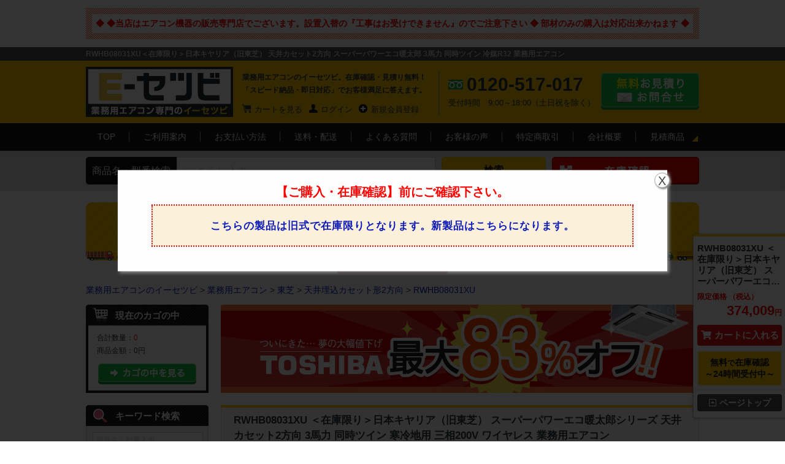

--- FILE ---
content_type: text/html; charset=UTF-8
request_url: https://www.e-setsubi.biz/products/feature/RWHB08031XU.html
body_size: 22166
content:
<?xml version="1.0" encoding="UTF-8"?>
<!DOCTYPE html PUBLIC "-//W3C//DTD XHTML 1.0 Transitional//EN" "http://www.w3.org/TR/xhtml1/DTD/xhtml1-transitional.dtd">
<html xmlns="http://www.w3.org/1999/xhtml" lang="ja" xml:lang="ja">
<head>
<meta http-equiv="Content-Type" content="text/html; charset=UTF-8">
<title>RWHB08031XU ＜在庫限り＞日本キヤリア（旧東芝） スーパーパワーエコ暖太郎シリーズ 天井カセット2方向 3馬力 同時ツイン 寒冷地用 三相200V ワイヤレス 業務用エアコンの機能・特徴について｜業務用エアコンのイーセツビ</title>
    <!-- Google Tag Manager -->
    <script>(function(w,d,s,l,i){w[l]=w[l]||[];w[l].push({'gtm.start':
        new Date().getTime(),event:'gtm.js'});var f=d.getElementsByTagName(s)[0],
        j=d.createElement(s),dl=l!='dataLayer'?'&l='+l:'';j.async=true;j.src=
        'https://www.googletagmanager.com/gtm.js?id='+i+dl;f.parentNode.insertBefore(j,f);
        })(window,document,'script','dataLayer','GTM-KQFGL9');</script>
        <!-- End Google Tag Manager -->
        <meta http-equiv="Content-Style-Type" content="text/css">
        <meta http-equiv="Content-Script-Type" content="text/javascript">
        <meta name="author" content="株式会社　イーセツビ">
<meta name="viewport" content="width=1000">
<meta name="keywords" content="RWHB08031XU,業務用エアコン,激安,ハウジングエアコン,ルームエアコン,通販,イーセツビ,E-セツビ">
<meta name="description" content="[RWHB08031XU] 全国送料無料で即日対応！＜在庫限り＞日本キヤリア（旧東芝） スーパーパワーエコ暖太郎シリーズ 天井カセット2方向 3馬力 同時ツイン 寒冷地用 三相200V ワイヤレス 業務用エアコンの機能・特徴について｜豊富な品揃え・最大83%OFFの激安価格でご提供中！業務用エアコンのイーセツビ">

<link rel="stylesheet" type="text/css" media="all" href="/user_data/packages/esetsubi/css/import.css">
<link rel="stylesheet" href="https://use.fontawesome.com/releases/v5.0.6/css/all.css">
<link rel="alternate" type="application/rss+xml" title="RSS" href="https://www.e-setsubi.biz/rss/">
<link rel="shortcut icon" type="image/ico" href="https://www.e-setsubi.biz/favicon.ico">
<link rel="canonical" href="https://www.e-setsubi.biz/products/feature/RWHB08031XU.html">
<script type="text/javascript" src="/js/navi.js"></script>
<script type="text/javascript" src="/js/win_op.js"></script>
<script type="text/javascript" src="/js/site.js"></script>
<script type="text/javascript" src="/js/jquery-1.4.2.min.js"></script>
<script type="text/javascript" src="/js/css.js"></script>
<script type="text/javascript">
//<![CDATA[
    eccube.classCategories = {"__unselected":{"__unselected":{"name":"\u9078\u629e\u3057\u3066\u304f\u3060\u3055\u3044","product_class_id":"65447","product_type":"1"}},"__unselected2":{"#":{"classcategory_id2":"","name":"\u9078\u629e\u3057\u3066\u304f\u3060\u3055\u3044"},"#0":{"classcategory_id2":"0","name":"","stock_find":true,"price01":"1,782,880","price02":"374,009","point":"0","product_code":"RWHB08031XU","product_class_id":"65447","product_type":"1"}}};function lnOnLoad()
        {fnSetClassCategories(document.form1, ""); }
    $(function(){
        lnOnLoad();
    });
//]]>
</script>
<script type="text/javascript" src="https://ajax.googleapis.com/ajax/libs/jquery/1.8.1/jquery.min.js"></script>
<script type="text/javascript">
jQuery(function($) {
    var $win = $(window);
    var nav = $('#head-fixedBox2');
    var $navWrap = $('<div id="navWrap"></div>');
    $win.bind("load",function(){
    if(nav.length>0){
        var offset = nav.offset();
        $navWrap.css('height',nav.outerHeight());
        nav.wrap($navWrap);
        $win.scroll(function () {
            if($win.scrollTop() > offset.top) {
                nav.addClass('head-fixed');
            } else {
                nav.removeClass('head-fixed');
            }
        });
    }
    });
});
// smoothScroll
$(function(){
        // #で始まるリンクをクリックしたら実行されます
        $('a[href^="#"]').click(function() {
          // スクロールの速度
          var speed = 400; // ミリ秒で記述
          var href= $(this).attr("href");
          var target = $(href == "#" || href == "" ? 'html' : href);
          var position = target.offset().top;
          $('body,html').animate({scrollTop:position}, speed, 'swing');
          return false;
        });
      });
</script>
                                    <script type="text/javascript" src="/js/jquery-spin.js"></script>
<script>//<![CDATA[<!--
jQuery(document).ready(function($){
	$.spin.imageBasePath = '/images/';
	$('#spin01').spin({
		min: 1
	});
});
//-->]]></script>                        <script id="_bownow_ts">
var _bownow_ts = document.createElement('script');
_bownow_ts.charset = 'utf-8';
_bownow_ts.src = 'https://contents.bownow.jp/js/UTC_b9b9ee160525d47db572/trace.js';
document.getElementsByTagName('head')[0].appendChild(_bownow_ts);
</script>
<!-- ▼サムネイル -->
<!--
  <PageMap>
    <DataObject type="thumbnail">
      <Attribute name="src" value="https://www.e-setsubi.biz/images/e-setsubi_top_sp.jpg"/>
      <Attribute name="width" value="100"/>
      <Attribute name="height" value="130"/>
    </DataObject>
  </PageMap>
-->
<!-- ▲サムネイル -->
</head>
<!-- ▼BODY部 スタート -->
<body>
<!-- Google Tag Manager (noscript) -->
<noscript><iframe src="https://www.googletagmanager.com/ns.html?id=GTM-KQFGL9"
height="0" width="0" style="display:none;visibility:hidden"></iframe></noscript>
<!-- End Google Tag Manager (noscript) -->




<noscript>
    <p>JavaScript を有効にしてご利用下さい.</p>
</noscript>

<div class="frame_outer">
    <a name="top" id="top"></a>

                            
<div id="shop_s_info">
  <div id="bg">
    <p><strong style="font-size:14px; color:#F00;">◆ ◆当店はエアコン機器の販売専門店でございます。設置入替の『工事はお受けできません』のでご注意下さい ◆ 部材のみの購入は対応出来かねます ◆</strong></p>
  </div>
</div>
<script src="/js/disp.js"></script>

<!--▼HEADER-->
<div id="header-wrap">
  <div id="headH1Area">
    <h1>
      RWHB08031XU＜在庫限り＞日本キヤリア（旧東芝） 天井カセット2方向 スーパーパワーエコ暖太郎 3馬力 同時ツイン 冷媒R32 業務用エアコン    </h1>
  </div>

  <div class="header_content">
    <div class="content_in">

      <p id="logo"><a
          href="https://www.e-setsubi.biz/">業務用エアコンのイーセツビ。激安価格の最大83%OFF！全国送料無料で即日対応。エアコン業界No,1のサービスをご提供いたします！</a>
      </p>

      <div class="header_content_des">
        <p>業務用エアコンのイーセツビ。在庫確認・見積り無料！<br>「スピード納品・即日対応」でお客様満足に答えます。</p>
        <form name="login_form" method="post" action="https://www.e-setsubi.biz/frontparts/login_check.php"
          onsubmit="return fnCheckLogin('login_form')">
          <input type="hidden" name="mode" value="login" />
          <input type="hidden" name="transactionid" value="0e76d7b7dec0c706441b405f0d5f87c91d7e90cb" />
          <input type="hidden" name="url" value="/products/detail_feature.php" />
          <ul>

            <li class="header_link_cart"><a href="/cart/">カートを見る</a></li>

            <!--if $smarty.session.customer|@count > 0-->
                        <li class="header_link_login"><a href="https://www.e-setsubi.biz/mypage/login.php">ログイン</a></li>
            <li class="header_link_add"><a href="https://www.e-setsubi.biz/entry/">新規会員登録</a></li>
            
          </ul>

          　　　　　　
        </form>

      </div>

      <div class="header_content_free">
        <strong>0120-517-017</strong>
        <aside>受付時間　9:00～18:00（土日祝を除く）</aside>
      </div>

      <a href="https://www.e-setsubi.biz/contact/" class="header_contact_link_btn">無料お見積り・お問合せはこちら</a>

    </div>
  </div>

  <!-- #head-fixedBox2 -->
  <div id="head-fixedBox2">

    <div class="header_menu black_back_gra">
      <div class="content_in">
        <ul>
          <li><a href="https://www.e-setsubi.biz/">TOP</a></li>
          <li><a href="https://www.e-setsubi.biz/userguide.php">ご利用案内</a></li>
          <li><a href="https://www.e-setsubi.biz/payment.php">お支払い方法</a></li>
          <li><a href="https://www.e-setsubi.biz/payment.php#group_2">送料・配送</a></li>
          <li><a href="https://www.e-setsubi.biz/faq.php">よくある質問</a></li>
          <li><a href="https://www.e-setsubi.biz/review_list.php?review_page=1">お客様の声</a></li>
          <li><a href="https://www.e-setsubi.biz/law.php">特定商取引</a></li>
          <li><a href="https://www.e-setsubi.biz/about_us.php">会社概要</a></li>
          <li id="last"><a href="https://www.e-setsubi.biz/products/list.php?category_id=999998&orderby=price">見積商品</a></li>
        </ul>
      </div>
    </div>

    <div id="header-search">
      <div class="search-content">
        <p>商品名・型番検索</p>

        <form name="search_form" id="search_form" method="get" action="/products/list.php">

          <input type="hidden" name="transactionid" value="0e76d7b7dec0c706441b405f0d5f87c91d7e90cb" />
          <input type="hidden" name="mode" value="search" />
          <input type="hidden" name="orderby" value="price" />
          <input type="text" name="name" maxlength="50"
            value=""
            placeholder="こちらに入力" />
          <input value="検索" type="submit">

        </form>


        <div id="easyFormBt2" style="background: none; border: none;"><div class="open">
        <div class="top_stock_btn">
        <img src="https://www.e-setsubi.biz/user_data/packages/esetsubi/img/common/header_btn_stock.png" alt="在庫確認ボタン">
        </div></div></div>

      </div>
    </div>

  </div>
  <!-- /#head-fixedBox2 -->

</div>
<!--▲HEADER-->        
    
                                                                    <!-- ▼●HEAD-キャンペーンPR -->
                                                                                    <!-- ▲●HEAD-キャンペーンPR -->
                                    <!-- ▼■CONT-重要なお知らせ -->
                                            
<div class="content_in" style="padding:3px 0;">
<a href="/user_data/notice.php"><img src="/images/nouhin_bnr.png" alt="納品時のご注意事項"></a>
</div>
                                        <!-- ▲■CONT-重要なお知らせ -->
                                    <!-- ▼◎COMM-パンくず -->
                                            

<div class="breadcrumb_list_area margin_top_10">
  <div class="content_in" style="padding:3px 0;">
<a href="https://www.e-setsubi.biz/">業務用エアコンのイーセツビ</a> &gt;
<a href="./list.php?category_id=100000&orderby=price">業務用エアコン</a> &gt; 
<a href="./list.php?category_id=100002&orderby=price">東芝</a> &gt; 
<a href="./list.php?category_id=100143&orderby=price">天井埋込カセット形2方向</a> &gt; 
<a href="/products/RWHB08031XU.html">RWHB08031XU</a>
</div>
</div>
<script type="application/ld+json">
[{
  "@context": "https://schema.org",
  "@type": "BreadcrumbList",
  "itemListElement": [{
    "@type": "ListItem",
    "position": 1,
    "name": "業務用エアコンのイーセツビ",
    "item": "https://www.e-setsubi.biz/"
  }
            ,{
      "@type": "ListItem",
      "position": 2,
      "name": "業務用エアコン",
      "item": "https://www.e-setsubi.biz/list.php?category_id=100000&orderby=price"
    }
                ,{
      "@type": "ListItem",
      "position": 3,
      "name": "東芝",
      "item": "https://www.e-setsubi.biz/list.php?category_id=100002&orderby=price"
    }
                ,{
      "@type": "ListItem",
      "position": 4,
      "name": "天井埋込カセット形2方向",
      "item": "https://www.e-setsubi.biz/list.php?category_id=100143&orderby=price"
    }
                ,{
      "@type": "ListItem",
      "position": 5,
      "name": "RWHB08031XU",
      "item": "https://www.e-setsubi.biz/products/RWHB08031XU.html"
    }
        ]
},
{
  "@context": "http://schema.org",
  "@type": "WebSite",
  "url": "https://www.e-setsubi.biz/",
  "name": "業務用エアコンのイーセツビ",
  "potentialAction": {
    "@type": "SearchAction",
    "target": "https://www.e-setsubi.biz/products/list.php?name={search_term_string}",
    "query-input": "required name=search_term_string"
  }
},
{
  "@context": "http://schema.org",
  "@type": "Organization",
  "url": "https://www.e-setsubi.biz/",
  "name": "株式会社イーセツビ",
  "logo": "https://www.e-setsubi.biz/user_data/packages/esetsubi/img/common/logo.png",
  "telephone": "+81-0120-517-017"
}]
</script>
                                        <!-- ▲◎COMM-パンくず -->
                                                

                                    <div class="margin_bottom_30">
		<div class="content_in">
            <div id="two_maincolumn_right">
                        
                                    
                        <script type="text/javascript" src="/js/products.js"></script>
<script type="text/javascript" src="/js/jquery.facebox/facebox.js"></script>
<link rel="stylesheet" type="text/css" href="/js/jquery.facebox/facebox.css" media="screen" />
<script type="text/javascript">//<![CDATA[
// 規格2に選択肢を割り当てる。
function fnSetClassCategories(form, classcat_id2_selected) {
var $form = $(form);
var product_id = $form.find('input[name=product_id]').val();
var $sele1 = $form.find('select[name=classcategory_id1]');
var $sele2 = $form.find('select[name=classcategory_id2]');
setClassCategories($form, product_id, $sele1, $sele2, classcat_id2_selected);
}
$(document).ready(function() {
$('a.expansion').facebox({
loadingImage : '/js/jquery.facebox/loading.gif',
closeImage   : '/js/jquery.facebox/closelabel.png'
});
});
//]]>
</script>
<style type="text/css">
#detailarea{ margin-bottom:0px; }
</style>
<!--▼CONTENTS-->

<!-- メーカー別バナー処理ここから -->
<p class="detail_maker_bnr"><img src="/images/common/toshiba-bnr01.jpg" alt="東芝の激安業務用エアコン！" title="東芝の激安業務用エアコン！" width="780" height="144" /></p>
<!-- メーカー別バナー処理ここまで -->


<!--★商品名★-->
<h2 class="h2_ttl">RWHB08031XU ＜在庫限り＞日本キヤリア（旧東芝） スーパーパワーエコ暖太郎シリーズ 天井カセット2方向 3馬力 同時ツイン 寒冷地用 三相200V ワイヤレス 業務用エアコン</h2>

 <!-- ▼レコメンド -->
 	 		 			<div id="end_info"><a href="../products/GWHB08011XU.html">こちらの製品は旧式で在庫限りとなります。<span class="br-sp">新製品はこちらになります。</span></a></div>
		 	   <!-- ▲レコメンド -->

<div class="width_740">
<!-- リッチスニペット商品メインページ以外削除20160307 -->
<form name="form1" id="form1" method="post" action="">
<input type="hidden" name="transactionid" value="0e76d7b7dec0c706441b405f0d5f87c91d7e90cb" />
<div class="overflowhidden margin_bottom_20">
<div class="product_details_area_img">
<!--★画像★-->
<img id="productsimg" src="/upload/save_image/toshiba/202106/rwhb08031xu.jpg" width="300" height="300" alt="RWHB08031XU 室内機" />
<!--▼サブ画像表示-->
<!--▼サブ画像-->
<img src="/upload/save_image/toshiba/202106/sub/roa-hrp801hs.jpg" alt="RWHB08031XU リモコン" width="300" height="300" id="productsimg"/>
<!--▲サブ画像-->
<!--▼サブ画像-->
<!--▲サブ画像-->
<!--▼サブ画像-->
<!--▲サブ画像-->
<!--▲サブ画像-->

<!--▼リモコン・電源画像▼-->
<img src="/images/common/e-img-sansou-wireless.jpg" width="300" height="300" alt="ご覧になっている商品は三相200Vでワイヤードリモコンです。" />
<!--▲リモコン・電源画像▲-->

<!--▼共通サブ画像-->
<!--<img src="/images/common/product-sub-caution.gif" width="300" height="300" alt="安心なお買い物をするためにご一読ください。" />-->
<img src="/images/common/e-img-support.jpg" width="300" height="300" alt="イーセツビが皆様から支持される4つの理由は？" />
<img src="/images/common/e-img-tyokusou.jpg" width="300" height="300" alt="メーカー直送便のお時間指定について" />
<img src="/images/common/e-img-pass.jpg" width="300" height="300" alt="車上渡しにつきまして" />
<img src="/images/common/e-img-item.jpg" width="300" height="300" alt="ご注文前に必ずお読み下さい。" />
<img src="/images/common/e-img-zaiko.jpg" width="300" height="300" alt="在庫状況・納期確認のお願い" />
<!--▲共通サブ画像-->
</div>
<div class="product_details_area_notes">
<div class="border_bottom_cecece product_details_area_specification">



<!-- 欠品バナーコメントアウト 20210825 -->
<!-- 欠品バナーコメントアウト 20210825 -->

<!--▼リモコン一覧リンク▼-->
<!--▲リモコン一覧リンク▲-->

<!--▼詳細メインコメント▼-->
<h3>＜在庫限り＞日本キヤリア（旧東芝） スーパーパワーエコ暖太郎シリーズ 天井カセット2方向 3馬力 同時ツイン 寒冷地用 三相200V ワイヤレス 業務用エアコン</h3>
<!--▲詳細メインコメント▲-->

<!--▼商品アイコン-->
	   <ul id="itemIcon">
     	        	     <li><img src="https://www.e-setsubi.biz/images/ind_aircon/ind-kanrei2.png" alt="寒冷地用エアコン" title="寒冷地用エアコン" /></li>
            	   <li><img src="https://www.e-setsubi.biz/images/ind_aircon/ind-s2002.png" alt="三相200V" title="三相200V" /></li>
            	   <li class="icon_last"><img src="https://www.e-setsubi.biz/images/ind_aircon/ind-wireless2.png" alt="ワイヤレスリモコン" title="ワイヤレスリモコン" /></li>
             </ul>
		<!--▲商品アイコン-->

<!--▼商品補足：「見積」がtypeに含まれていない場合のみ出力-->

  <!--▼シリーズ名取得と整形（シリーズが入っていなければ補完）-->
                    
  <!--▼メーカー名処理：東芝 → 日本キヤリア（旧東芝）-->
          
  <!--▼フィールド取得-->
        
  <!--▼シリーズ + フォーム表現-->
          
  <!--▼仕様構成（馬力 → 電源 → リモコン）-->
                                  
  <!--▼表示ブロック-->
  <div class="product-intro clear">
    <span class="box-title">＜商品説明＞</span>
    <p>
      <strong>3馬力・三相200V・ワイヤレス</strong>対応の<strong>RWHB08031XU</strong>は、<strong>日本キヤリア（旧東芝）</strong>製の<strong>業務用エアコン</strong>です。
      <strong>スーパーパワーエコ暖太郎シリーズの天井埋込カセット形2方向</strong>タイプで、快適で省エネ性の高い空間づくりをサポートします。
    </p>
  </div>


<!--▼商品ステータス-->
<!--▲商品ステータス-->

<!--▼サブコメント-->
<div class="products_code"><!--★サブテキスト★--><strong>セット型番：RWHB08031XU</strong></div>

<table cellspacing="0" cellpadding="0"><thead><tr><th colspan="2">セット内容</th></tr></thead><tbody><tr><th>室内機</th><td>AIU-RP403WH x 2</td></tr><tr><th>室外機</th><td>ROA-HRP801HS x 1</td></tr><tr><th>パネル</th><td>RBC-UW283PG x 2</td></tr><tr><th>リモコン</th><td>RBC-ATX41 x 1</td></tr><tr><th>受信部</th><td>RBC-AXRU41UW x 1</td></tr><tr><th>分岐管</th><td>RBC-TWP30 x 1</td></tr><tr><th>補足情報</th><td class="text-11"><ul><li><font style="color:red;">※パネル・リモコン・分岐管を含んだ金額になります</font></li><li>※全国送料無料(一部地域を除く)</li><li>※ご納品先確認の際に、法人名・屋号などをお伺いさせていただく場合がございます</li><li>※メーカー1年保証付き</li><li>※設置環境や使用状況により注意点があります。ご注文前に据付説明書・取扱説明書をご確認ください。</li></ul></td></tr></tbody></table>

<p class="setNote">セット型番とは、セット内容を総称した型番となります。ご納品時の型番は、それぞれ個別表記となります。ご確認の際は、HP記載のセット内容の品番をご確認ください。</p>

<!--▲サブコメント-->


<!--▼サブコメント4-->
<p>こちらの機種は、RWHB08031Xの新機種となります。</p>
<!--▲サブコメント6-->
</div>

<!--★通常価格★-->
<div class="product_details_area_price" id="ques_scroll">
<p><span style="padding: 0 6px 0 0;">通常価格</span>
1,782,880
<span style="font-size: 14px;">円（税込）</span></p>

<!--<img src="/user_data/packages/esetsubi/img/common/sp_price.png" class="margin_center" width="313">-->

<!--★販売価格★-->
<div class="product_details_area_price_buy">限定価格<strong>374,009</strong><span style="font-size: 14px;">円（税込）</span></div>

<!--★割引率-->
<div class="discountRate">
<div class="price">
<div>今だけ</div>
<div><strong>79<span>%</span></strong></div><div>OFF以上</div>
</div>
</div>



<input type="hidden" name="mode" value="cart" />
<input type="hidden" name="product_id" value="53108" />
<input type="hidden" name="product_class_id" value="65447" id="product_class_id" />
<input type="hidden" name="favorite_product_id" value="" />

<div id="form-design">

<!--★属性★-->

<!--★属性★-->
   <dl class="attribute" style="margin-left: 0px;margin-bottom: 10px;">
	  		 <input type="hidden" name="user_q[0]" id="user_q[0]" value="時間指定希望の場合は有料での対応です。（メーカーによる）">
		 <div>▼<span id="scroll[0]">時間指定希望の場合は有料での対応です。（メーカーによる）</span><span style="color:#FF0000">必須</span></div>
		 <dd>
		  <select name="user_ans[0]" id="user_ans1[0]" style="width:320px;padding: 5px;text-align: center;background-color: white;color: black;"">
				<option value="">選択してください</option>
			 				 <option value="時間指定は不要です（終日対応）">時間指定は不要です（終日対応）</option>
			 				 <option value="有料時間指定可否を確認希望する">有料時間指定可否を確認希望する</option>
			 		  </select>
		  <div id="user_alert[0]" style="color:#FF0000;display:none;font-weight:bold">選択されていません</div>
		 </dd>
				 <input type="hidden" name="user_q[1]" id="user_q[1]" value="事前、当日の問合番号・時間確認の対応は出来かねます。">
		 <div>▼<span id="scroll[1]">事前、当日の問合番号・時間確認の対応は出来かねます。</span><span style="color:#FF0000">必須</span></div>
		 <dd>
		  <select name="user_ans[1]" id="user_ans1[1]" style="width:320px;padding: 5px;text-align: center;background-color: white;color: black;"">
				<option value="">選択してください</option>
			 				 <option value="問合番号・時間確認不可を了承した">問合番号・時間確認不可を了承した</option>
			 		  </select>
		  <div id="user_alert[1]" style="color:#FF0000;display:none;font-weight:bold">選択されていません</div>
		 </dd>
				 <input type="hidden" name="user_q[2]" id="user_q[2]" value="4トントラックでの配送、荷台上での商品お引き渡しです。">
		 <div>▼<span id="scroll[2]">4トントラックでの配送、荷台上での商品お引き渡しです。</span><span style="color:#FF0000">必須</span></div>
		 <dd>
		  <select name="user_ans[2]" id="user_ans1[2]" style="width:320px;padding: 5px;text-align: center;background-color: white;color: black;"">
				<option value="">選択してください</option>
			 				 <option value="荷下ろし必要の旨了承した">荷下ろし必要の旨了承した</option>
			 		  </select>
		  <div id="user_alert[2]" style="color:#FF0000;display:none;font-weight:bold">選択されていません</div>
		 </dd>
				 <input type="hidden" name="user_q[3]" id="user_q[3]" value="配達時ご不在の場合は持ち戻り・再配達料をご請求します。">
		 <div>▼<span id="scroll[3]">配達時ご不在の場合は持ち戻り・再配達料をご請求します。</span><span style="color:#FF0000">必須</span></div>
		 <dd>
		  <select name="user_ans[3]" id="user_ans1[3]" style="width:320px;padding: 5px;text-align: center;background-color: white;color: black;"">
				<option value="">選択してください</option>
			 				 <option value="不在時は費用発生の旨了承する">不在時は費用発生の旨了承する</option>
			 		  </select>
		  <div id="user_alert[3]" style="color:#FF0000;display:none;font-weight:bold">選択されていません</div>
		 </dd>
				 <input type="hidden" name="user_q[4]" id="user_q[4]" value="受取り時、傷・凹みがないか確認する">
		 <div>▼<span id="scroll[4]">受取り時、傷・凹みがないか確認する</span><span style="color:#FF0000">必須</span></div>
		 <dd>
		  <select name="user_ans[4]" id="user_ans1[4]" style="width:320px;padding: 5px;text-align: center;background-color: white;color: black;"">
				<option value="">選択してください</option>
			 				 <option value="検品する旨了承した">検品する旨了承した</option>
			 		  </select>
		  <div id="user_alert[4]" style="color:#FF0000;display:none;font-weight:bold">選択されていません</div>
		 </dd>
			  <input type="hidden" id="note_cnt" name="note_cnt" value="4">
	  <input type="hidden" id="attribute3" name="attribute3" value="">
	 </dl>
	 <script>
		function cart_sub(){
			var test_cnt = document.getElementById("note_cnt").value;
			var alert_cnt = 0;
			var scroll_id = "";
			if(test_cnt!=""){
				var user_text = "";
				for(cnt=0;cnt<=test_cnt;cnt++){
					if(document.getElementById("user_ans1["+cnt+"]").value == ""){
						document.getElementById("user_ans1["+cnt+"]").style.backgroundColor = "#ffcccc";
						document.getElementById("user_alert["+cnt+"]").style.display = "block";
						if(cnt < 2){
							document.getElementById("ques_scroll").scrollIntoView({behavior: 'smooth'});
							scroll_id="0";
						}else if(!scroll_id){
							scroll_id=cnt-2;
							document.getElementById("scroll["+scroll_id+"]").scrollIntoView({behavior: 'smooth'});
							if(scroll_id==0){
								scroll_id="0";
							}
						}
						alert_cnt++;
					}else{
						document.getElementById("user_ans1["+cnt+"]").style.backgroundColor = "#ffffff";
						document.getElementById("user_alert["+cnt+"]").style.display = "none";
					}
					user_text = user_text + document.getElementById("user_q["+cnt+"]").value +"："+ document.getElementById("user_ans1["+cnt+"]").value + "$$";
				}
				document.getElementById("attribute3").value = user_text;
			}
			if(alert_cnt == 0){
				document.form1.submit();
			}
		}
	 </script>
	 <!--▲商品別質問事項▲-->
<!--★数量★-->
<dl class="quantity">
<dt>◆数量</dt>
<dd><input type="text" class="box30" name="quantity" value="1" maxlength="3" style="" size="5" id="spin01" />
</dd>
</dl>
</div>

<div class="de_cartin_btn">
<!--★カゴに入れる★-->
<a href="javascript:cart_sub()" onMouseOver="chgImg('/user_data/packages/esetsubi/img/button/button_in_cart_v3.png','cart');" onMouseOut="chgImg('/user_data/packages/esetsubi/img/button/button_in_cart_v3.png','cart');">
<img src="/user_data/packages/esetsubi/img/button/button_in_cart_v3.png" alt="カートに入れる" width="320" height="64" name="cart" id="cart" /></a>
</div>
<div class="attention" id="cartbtn_dynamic"></div>

<p><img src="/user_data/packages/esetsubi/img/contents/free4.png" alt="送料無料＆メーカー1年保証" width="400" height="70" /></p>

<div class="centering">
<!--★お気に入り登録★-->
</div>

<!--▲買い物かご-->
</form>




<!--▼日付指定バナー-->
<img src="https://www.e-setsubi.biz/user_data/packages/esetsubi/img/contents/caution2.png" alt="納品日は平日でご指定可能です" width="100%">
<!--▲日付指定バナー-->
	
<!--▼問い合せ-->
<dl class="product_details_area_contact">
<dt>在庫状況のお問い合わせ</dt>
<div id="easyFormBt2" style="position: inherit;background: #fff;border: none;"><dd class="open"><img src="https://www.e-setsubi.biz/user_data/packages/esetsubi/img/common/e-setsubi_contact.png" alt="かんたん入力60秒！"></dd></div>
<dd><strong>0120-517-017</strong></dd>
<dd>【受付時間】営業日 9:00～18:00</dd>
<!--<dd id="icon_mail"><form name="form2" method="get" action="https://www.e-setsubi.biz/contact/">
<input type="hidden" name="products_name" value="RWHB08031XU RWHB08031XU" /><a href="javascript:void(document.form2.submit());">この商品について問い合わせる</a></form></dd>-->
<dd id="fax"><a href="/order/fax_aircon.pdf" title="FAXでのお問合せ" target="_blank">FAXでのお問い合わせはこちら</a></dd>
</dl>
<!--▲問い合せ-->
<!--▼関連カテゴリ▼-->
<div class="relatedCategories">
<p><b>関連カテゴリ</b></p>
<ul>
<li>
<a href="./list.php?category_id=100000&orderby=price">業務用エアコン</a> > 
<a href="./list.php?category_id=100103&orderby=price">天井埋込カセット形2方向</a> > 
<a href="./list.php?category_id=101022&orderby=price">同時ツイン</a> > 
<a href="./list.php?category_id=110306&orderby=price">3馬力</a> 
</li>
<li>
</li>
</ul>
</div>
<style>
.relatedCategories{margin:20px 0 10px;padding-bottom:10px;border-bottom:solid #CCC 1px;}
.relatedCategories p,
.relatedCategories ul li{margin-top:3px;font-size:14px;}
.relatedCategories p{margin-bottom:4px;}
</style>
<!--▲関連カテゴリ▲-->
</div>
</div>

</div>


<!--▼パネル画像-->
<div id="panel-images">



</div>
<!--▲パネル画像-->

<!---->

</div>

<!--▼納品日バナー-->
<div style="text-align: center;">
<img class="pc" src="/user_data/packages/esetsubi/img/banner/delivery_date.png" alt="在庫確認や納品日の調整時に、「中○日」「中○営業日」と表記することがあります。">
</div>
<!--▲納品日バナー-->

<!--▼関連商品リスト-->
<!--▲関連商品リスト-->

<div id="a-point"><a id="an01" name="an01"></a></div>

<!-- ******************▼商品詳細 全体****************** -->
<div class="width_740">



<!-- *******▼詳細 ******* -->
<div class="product_details_area_details">

<!--▼タブ-商品詳細 ここから-->

<div id="tab-article01">

<div id="balloon01"></div>
<p style="padding:0 0 5px 0; color:#f51919;">タブリンクをクリックすると様々なエアコンの情報をご覧いただけます。</p>
<div id="tab-menu">
<ul id="specBg">

<li class="one"><a href="/products/RWHB08031XU.html#an01"><span class="one">仕様</span></a></li>

<li class="on"><a href="/products/feature/RWHB08031XU.html#an01"><span class="two">機能・特徴</span></a></li>

<li class="three"><a href="/products/catalog/RWHB08031XU.html#an01"><span class="three">カタログ</span></a></li>

<li class="four"><a href="/products/power/RWHB08031XU.html#an01"><span class="four">馬力・畳数</span></a></li>

<li class="five"><a href="/products/comparison/RWHB08031XU.html#an01"><span class="five">価格比較</span></a></li>

</ul>
</div>

<h3 class="h3_ttl">RWHB08031XU 東芝 業務用エアコンの機能・特徴情報</h3>

<div class="tab-border">
<div class="feature">
<!--▼形状紹介 ここから-->
<div class="overAndClear">
<h4>東芝 天井埋込カセット形2方向の特徴</h4>
<div class="floL">
<p><img src="https://www.e-setsubi.biz/images/feature/fp-toshiba-02.jpg" alt="RWHB08031XU 東芝 " title="RWHB08031XU 東芝 "></p>
<div class="red" style="text-align:center;">※画像は見本です。</div>
</div>

<div class="floR">
<h5>おすすめの設置場所</h5>
<p class="border-b">事務所、一般商店、飲食店</p>
<p>東芝のRWHB08031XUは、快適ライン吹き出しの天井カセット2方向タイプの業務用エアコンです。天井にフィットするフラットデザインでインテリアとの相性も抜群。「セルフクリーン」機能によるフィンに付着する油汚れを結露水で洗い流し、水滴ブリッジを防止。洗浄後最大2時間は送風運転し、カビや雑菌の繁殖を抑制するので、きれいな空調をお届けします。</p>
</div>

</div>
<!--▲形状紹介 ここまで-->


<!--▼シリーズ詳細 ここから-->
<div class="overAndClear">
<h4>東芝 スーパーパワーエコ暖太郎シリーズ</h4>
<p class="floL"><img src="https://www.e-setsubi.biz/images/feature/sp-toshiba-0030.jpg" alt="RWHB08031XU 東芝 " title="RWHB08031XU 東芝 "></p>
<div class="floR">
<p>RWHB08031XUは、東芝の寒冷地用 業務用エアコンです。<br>しっかり暖房。しっかり省エネ。外気温-15℃でもパワフルに暖房運転。霜取り時間を短縮し、肌寒さ感を低減します。</p>
</div>
</div>

</div>


</div>
</div>

<div class="overAndClear padding-TB30"><p class="page_top"><a href="#top">ページの先頭へ戻る</a></p></div>

<!--▲タブ-商品詳細 ここまで-->

</div>
<!-- *******▲詳細 ここまで******* -->
</div>
<!-- ******************▲商品詳細 全体****************** -->


<!--この商品に対するお客様の声-->

<p class="centering" style="padding:10px 0 40px 0;"><a href="/review_list.php?review_page=1" title="お客様の声のご紹介はこちら"><img src="/user_data/packages/esetsubi/img/common/customer_voice_bnr_v2.jpg" alt="お客様の声のご紹介はこちら" width="740" height="120" /></a></p>



<!--お客様の声ここまで-->

<!--注意事項-->
<div class="width_740" style="margin:-40px auto 40px;">
<p class="padding-top40 overAndClear"><img src="/user_data/packages/esetsubi/img/common/bnr-shajyo-watashi_v2.jpg" alt="大型商品のため『車上渡し』のお荷受けになります" width="740" height="280" /></p>
<!-- 電源バナー処理ここから -->
<p class="padding-top40 overAndClear"><img src="/user_data/packages/esetsubi/img/common/dengen-bnr-sanso_v2.jpg" alt="業務用エアコン 三相200V" title="業務用エアコン 三相200V" /></p>
<!-- 電源バナー処理ここまで -->
<!--▼ハウジング-マルチ注意注意バナー-->
<!--▲ハウジング-マルチ注意注意バナー-->
<!--▼部材注意バナー-->
<!--▲部材注意バナー-->
<p class="padding-top40 overAndClear"><img src="/user_data/packages/esetsubi/img/common/root-deli.jpg" alt="メーカー直送（ルート配送）についての注意事項" width="740" height="460" /></p>
</div>
<!--注意事項ここまで-->

<!--▲CONTENTS-->

<style>
#modal-overlay {
  position: fixed;
  top: 0;
  left: 0;
  width: 100%;
  height: 100vh;
  z-index: 30000;
}

.modal-mask {
  position: absolute;
  width: 100%;
  height: 100vh;
  background: rgba(0, 0, 0, 0.8);
}

.modal-container {
  position: absolute;
  top: 50%;
  left: 50%;
  width: 70%;
  background: #fefefe;
  transform: translate(-50%, -50%);
  box-shadow: 3px 3px 5px #888;
}

.modal-inner {
  position: relative;
  margin: 10px auto;
  width: 90%;
  height: auto;
}

.modal-title {
  width: 100%;
  font-size: 20px;
  font-weight: bold;
  color: #ff0000;
  text-align: center;
  margin-top: 25px;
}

.modal-text {
  padding: 10px;
  width: 100%;
  box-sizing: border-box;
  font-size: 16px;
  letter-spacing: 1px;
}

.close2 {
  position: absolute;
  top: calc(-10% - 8px);
  right: calc(-5% - 8px);
  padding: 3px;
  width: 25px;
  height: 25px;
  border: 1px solid #aba8a8;
  border-radius: 50%;
  background-color: #fefefe;
  font-size: 20px;
  box-shadow: 2px 2px 3px #888;
  line-height: 10px;
  color: #444;
  cursor: pointer;

</style>

  <!-- ▼レコメンド -->
 	 		 <div id="modal-overlay">
    <div class="modal-mask"></div>
      <div class="modal-container">
        <div class="modal-inner">
          <div class="modal-title">【ご購入・在庫確認】前にご確認下さい。</div>
          <div class="modal-text">
<div id="end_info"><a href="../products/GWHB08011XU.html">こちらの製品は旧式で在庫限りとなります。新製品はこちらになります。</a></div>
</div>
          <button class="close2">X</button>
        </div>
    </div>
  </div>
		 	   <!-- ▲レコメンド -->

<script>
$('#modal-overlay').hide();

setTimeout(() => {
  $('#modal-overlay').fadeIn(400);
},2000);

$('button, .modal-mask').click(function() {
  $('#modal-overlay').fadeOut(400);
});
</script>
            
                                                            <!-- ▼■CONT-注意事項_安心なお買い物をするためにご一読ください。 -->
                                            <div class="width_740">
<h3 class="sub_title"><strong class="new-orange">注意事項</strong>安心なお買い物をする為にご一読ください。</h3>

<div class="bottom_info_area cyuijiko_area">

<dl class="border_bottom_cecece">
  <dt>商品情報および画像について</dt>
  <dd>当店にてご紹介いたします商品情報につきましては、全てを保証するものではございません。<br />最新の商品情報はメーカーサイトまたはカタログにて、ご購入の前ご確認下さいませ。</dd>
</dl>

<dl class="border_bottom_cecece">
  <dt>平日配送</dt>
  <dd><b>ご指定可能な配送日は平日(月～金曜日)</b>となり、基本的に土曜・日曜・祝日は配送日指定ができかねます。<br>
  ※メーカーによっては土曜日も配送可能です。ご希望の場合はご相談ください。</dd>
</dl>

<dl class="border_bottom_cecece">
  <dt>時間指定の配送不可</dt>
  <dd>時間指定は基本的に出来かねます。</dd>
</dl>

<dl class="border_bottom_cecece">
  <dt>再配送に関して</dt>
  <dd>万が一お受け取りいただけなかった場合は、別途再配送料が必要となります。</dd>
</dl>

<dl class="border_bottom_cecece">
  <dt>車上渡し</dt>
  <dd>車上渡しが原則となりますのでご注意ください。</dd>
</dl>

<dl class="border_bottom_cecece">
  <dt>商品追跡</dt>
  <dd>メーカー直送の為、運営会社や問い合わせ番号のご対応は出来かねます。</dd>
</dl>

<dl class="border_bottom_cecece">
  <dt>返品・交換について</dt>
  <dd>お客様のご都合による返品・交換は一切お受けできません。</dd>
</dl>

  <div class="overflowhidden">
  <img src="/user_data/packages/esetsubi/img/common/alert.png" alt="ご注意" width="46" height="40" class="floatleft alert_img" />
    <dl class="floatleft">
      <dt>お受け取りについて</dt>
      <dd>運送会社がお届けした時点で、外部に傷やへこみなどの破損があった場合は、<br>
お受け取りを拒否し、弊社までご連絡ください。</dd>
    </dl>
  </div>
  <div class="alert_note">※こちらの商品はメーカー発注商品の為、「メーカー在庫切れ」等により入荷予定がわからない際に、
キャンセルさせていただく場合もございます。</div>
<p>※注文時には「受取人名」・「携帯番号」を必ずご明記ください。</p>



</div>

</div>                                        <!-- ▲■CONT-注意事項_安心なお買い物をするためにご一読ください。 -->
                                    <!-- ▼■CONT-商品閲覧履歴 -->
                                            <!--最近チェックした商品-->
		<!--最近チェックした商品-->

                                        <!-- ▲■CONT-商品閲覧履歴 -->
                                                	</div>
        
                            <div id="leftcolumn" class="side_column">
                                                    <!-- ▼▼LEFT-キャンペーンバナー -->
                                                                                    <!-- ▲▼LEFT-キャンペーンバナー -->
                                    <!-- ▼▼LEFT-かごの中 -->
                                            <div class="side_cart">
<div class="left_bg"><p id="icon_cart_2nd">現在のカゴの中</p></div>
        <div class="side_cart_in" >
<table cellspacing="0" cellpadding="0">
        </table>

            <div class="side_cart_info">
                <p class="item">合計数量：<span class="attention">0</span></p>
                <p class="total">商品金額：<span class="price">0円</span></p>
                                          </div>
            <div class="side_cart_btn">
                <a href="https://www.e-setsubi.biz/cart/"><img src="/user_data/packages/esetsubi/img/common/cart_bottm_v2.png" alt="カゴの中を見る" width="160" height="34" border="0" name="button_cart" id="button_cart" /></a>
            </div>
      </div>
</div>
                                        <!-- ▲▼LEFT-かごの中 -->
                                    <!-- ▼▼LEFT-検索窓 -->
                                            <div class="side_search">
<div class="left_bg"><p id="icon_search_2nd">キーワード検索</p></div>
<!--検索フォーム-->
<form name="search_form" id="search_form" method="get" action="/products/list.php">
<input type="hidden" name="transactionid" value="0e76d7b7dec0c706441b405f0d5f87c91d7e90cb" />
<input type="hidden" name="mode" value="search" />
<input type="hidden" name="orderby" value="price" />
<input type="text" name="name" maxlength="50" value="" placeholder="商品名・型番入力" /><input value="検索" type="submit">
</form>
</div>                                        <!-- ▲▼LEFT-検索窓 -->
                                    <!-- ▼▼LEFT-共通エアコン形状別 -->
                                            <!-- ▼業務用エアコン▼ -->
<div class="side_menu">
    <div class="left_bg"><p class="side_menu_1_2nd">商品カテゴリー</p></div>

    <div class="side_menu_h4">
        <p class="side_menu_h4"><a href="/ind_aircon_maker.php" class="cateImg"><img src="/images/common/side-gyomu-on.jpg" alt="業務用エアコン" title="業務用エアコン" width="196" height="34"></a></p>
    </div>

    <div class="side_menu_h5">
        <p class="side_menu_h5">形状別</p>
            <ul>
            <li><a href="/keijyo_tenkase4.html?op_4=1">天井埋込カセット形4方向</a></li>
            <li><a href="/keijyo_compact.html?op_4=1">天井カセット形コンパクト</a></li>
            <li><a href="/keijyo_tenkase2.html?op_4=1">天井埋込カセット形2方向</a></li>
            <li><a href="/keijyo_tenkase1.html?op_4=1">天井埋込カセット形1方向</a></li>
            <li><a href="/keijyo_tenturi.html?op_4=1">天吊形</a></li>
            <li><a href="/keijyo_kabekake.html?op_4=1">壁掛形</a></li>
            <li><a href="/keijyo_yukaoki.html?op_4=1">床置形</a></li>
            <li><a href="/keijyo_chubo.html?op_4=1">厨房用</a></li>
            <li><a href="/keijyo_builtin.html?op_4=1">ビルトイン形</a></li>
            <li><a href="/keijyo_duct.html?op_4=1">ダクト形</a></li>
            <li><a href="/keijyo_wonderful.html?op_4=1">天吊自在形</a></li>
            </ul>
        <p class="side_menu_h5">メーカー別</p>
            <ul>
            <li><a href="/maker_daikin.html">ダイキン</a></li>
            <li><a href="/maker_toshiba.html">日本キヤリア（旧東芝）</a></li>
            <li><a href="/maker_mitsubishidenki.html">三菱電機</a></li>
            <li><a href="/maker_hitachi.html">日立</a></li>
            <li><a href="/maker_mitsubishijyuko.html">三菱重工</a></li>
            <li><a href="/maker_panasonic.html">パナソニック</a></li>
            </ul>
        <p class="side_menu_h5">設置場所別</p>
            <ul>
            <li><a href="/location_office.html">事務所・オフィス</a></li>
            <li><a href="/location_shop.html">商店・店舗</a></li>
            <li><a href="/location_restaurant.html">飲食店・レストラン・厨房</a></li>
            <li><a href="/location_hotel.html">ホテル・宿泊施設</a></li>
            <li><a href="/location_beautysalon.html">美容院・理容室</a></li>
            <li><a href="/location_school.html">学校・教育施設</a></li>
            <li><a href="/location_hospital.html">病院・クリニック・介護施設</a></li>
            </ul>
        <p class="side_menu_h5">馬力別</p>
            <ul>
            <li><a href="/power_1_5hp.html">1.5馬力</a></li>
            <li><a href="/power_1_8hp.html">1.8馬力</a></li>
            <li><a href="/power_2hp.html">2馬力</a></li>
            <li><a href="/power_2_3hp.html">2.3馬力</a></li>
            <li><a href="/power_2_5hp.html">2.5馬力</a></li>
            <li><a href="/power_3hp.html">3馬力</a></li>
            <li><a href="/power_4hp.html">4馬力</a></li>
            <li><a href="/power_5hp.html">5馬力</a></li>
            <li><a href="/power_6hp.html">6馬力</a></li>
            <li><a href="/power_8hp.html">8馬力</a></li>
            <li><a href="/power_10hp.html">10馬力</a></li>
            <li><a href="/power_12hp.html">12馬力</a></li>
            </ul>
    </div>

    <div class="side_menu_h4">
        <p><a href="/kanreichi/" class="cateImg"><img src="/images/common/side-kanreichi-off.jpg" alt="寒冷地用 業務用エアコン" title="寒冷地用 業務用エアコン" width="196" height="34"></a></p>
        <p><a href="/housing/" class="cateImg"><img src="/images/common/side-housing-off.jpg" alt="ハウジングエアコン" title="ハウジングエアコン" width="196" height="34"></a></p>
        <p><a href="/room-aircon.php" class="cateImg"><img src="/images/common/side-room-off.jpg" alt="ルームエアコン" title="ルームエアコン" width="196" height="34"></a></p>
        <p><a href="/chuon/" class="cateImg"><img src="/images/common/side-chuon-off.jpg" alt="中温用エアコン" title="中温用エアコン" width="196" height="34"></a></p>
        <p><a href="/teion/" class="cateImg"><img src="/images/common/side-teion-off.jpg" alt="低温用エアコン" title="低温用エアコン" width="196" height="34"></a></p>
        <p><a href="/nougyou/" class="cateImg"><img src="/images/common/side-nougyou-off.jpg" alt="農業用エアコン" title="農業用エアコン" width="196" height="34"></a></p>
        <p><a href="/spot/" class="cateImg"><img src="/images/common/side-spot-off.jpg" alt="スポットエアコン" title="スポットエアコン" width="196" height="34"></a></p>
        <p><a href="/jyoshitsuki/" class="cateImg"><img src="/images/common/side-jyoshitsu-off.jpg" alt="産業用除湿機" title="産業用除湿機" width="196" height="34"></a></p>
        <p class="side_menu_h4"><a href="/building/" class="cateImg"><img src="/images/common/side-building-off.jpg" alt="ビル用マルチエアコン" title="ビル用マルチエアコン" width="196" height="34"></a></p>
        <p class="side_menu_h4"><a href="/setsubi/" class="cateImg"><img src="/images/common/side-sestubi-off.jpg" alt="設備用エアコン" title="設備用エアコン" width="196" height="34"></a></p>
        <p><a href="/buzai/" class="cateImg"><img src="/images/common/side-buzai-off.jpg" alt="エアコン用 部材" title="エアコン用 部材" width="196" height="34"></a></p>
        <p><a href="/products/list.php?category_id=1300000&orderby=price" class="cateImg"><img src="/images/common/side-kanki-off.jpg" alt="全熱交換器" title="全熱交換器" width="196" height="34"></a></p>
        <p><a href="/products/list.php?category_id=999998&orderby=price" class="cateImg"><img src="/images/common/side-mitsumori-off.jpg" alt="お見積り商品" title="お見積り商品" width="196" height="34"></a></p>
    </div>
</div>
<!-- ▲業務用エアコン▲ -->

                                        <!-- ▲▼LEFT-共通エアコン形状別 -->
                                    <!-- ▼▼LEFT-お見積もり・その他 -->
                                            <div class="side_menu">
    <div class="left_bg"><p class="side_menu_2_2nd">お見積・その他</p></div>
    <div class="side_menu_h4_2nd">
        <p><a class="side_menu_h4_2nd" href="https://www.e-setsubi.biz/contact/">エアコン機器のお見積依頼</a></p>
        <p><a class="side_menu_h4_2nd" href="https://www.e-setsubi.biz/howto.php#group_3">FAXお見積用紙</a></p>
        <p><a class="side_menu_h4_2nd" href="https://www.e-setsubi.biz/faq.php">よくあるご質問</a></p>
        <p><a class="side_menu_h4_2nd"  href="https://www.e-setsubi.biz/maker_catalog.php">メーカーカタログ</a></p>
        <p><a class="side_menu_h4_2nd"  href="https://www.e-setsubi.biz/errorcode/index.html">業務用エアコンエラーコード</a></p>
    </div>
</div>
                                        <!-- ▲▼LEFT-お見積もり・その他 -->
                                    <!-- ▼▼LEFT-当店について -->
                                            <div class="side_menu">
<div class="left_bg"><p class="side_menu_2_2nd">当店について</p></div>
<div class="side_menu_h4_2nd">
    <p><a href="https://www.e-setsubi.biz/userguide.php">はじめてのお客様へ</a></p>
    <p><a href="https://www.e-setsubi.biz/howto.php">ご注文方法について</a></p>
    <p><a href="https://www.e-setsubi.biz/payment.php">お支払方法について</a></p>
    <p><a href="https://www.e-setsubi.biz/payment.php#group_2">送料、配送について</a></p>
    <p><a href="https://www.e-setsubi.biz/after_service.php">お客様サポートについて</a></p>
</div>
</div>                                        <!-- ▲▼LEFT-当店について -->
                                    <!-- ▼▼LEFT-信頼の証 -->
                                            <div class="side_menu" style="border-top:1px solid #ccc;">
	<ul>
							</li>
			</ul>
	<ul>
		<li class="centering padding_10"><a href="https://www.e-setsubi.biz/area/index.html"><img src="/images/common/side-free-ship.jpg" alt="全国一律送料無料 配送地域情報" width="130" height="130" border="0"><span style="display:block; padding:5px 0 0 0; font-size:12px; line-height:1.5;">全国一律送料無料！<br>配送地域についてはこちら ⇒</span></a></li>
	</ul>
	<ul>
		<li class="centering padding_10"><a href="https://funtoshare.env.go.jp/entry/list/index.html#a11352" target="_blank"><img src="/images/common/side-fun-to-share.jpg" alt="Fun to Share オフィシャルサイトはこちら" width="130" height="130" border="0"></a><span style="display:block; padding:5px 0 0 0; font-size:12px; line-height:1.5;">イーセツビは低炭素社会を目指し、Fun to Shareに賛同します。</span></li>
	</ul>
	<ul>
		<li class="centering padding_10"><a href="https://funtoshare.env.go.jp/coolchoice/index.html" target="_blank"><img src="/images/common/side-cool-choice.jpg" alt="COOL CHOICE オフィシャルサイトはこちら" width="130" height="68" border="0"></a><span style="display:block; padding:5px 0 0 0; font-size:12px; line-height:1.5;">『未来のために今選ぼう』<br>世界のCO2（二酸化炭素）削減に当店は貢献します。</span></li>
	</ul>
</div>                                        <!-- ▲▼LEFT-信頼の証 -->
                                            </div>
                

                        
                            <div id="bottomcolumn">
                                                    <!-- ▼◎COMM-ページ先頭に戻る -->
                                            
<div class="margin_bottom_20">
	<div class="content_in">

	<p class="page_top"><a href="#top">ページの先頭へ戻る</a></p>

	</div>
</div>

                                        <!-- ▲◎COMM-ページ先頭に戻る -->
                                    <!-- ▼■FOOT-NEWご利用ガイド -->
                                            <!-- //////////////// new-guide1 //////////////// -->
<div class="new-guide">
<h3 class="sub_title"><strong class="new-orange">インフォメーション</strong>ご利用ガイド</h3>

<div id="guide-flow">
<h4>ご注文の流れ</h4>
<p><img src="/user_data/packages/esetsubi/img/common/guide-flow1.png" alt="ご注文受付" title="ご注文受付" width="96" height="100" /></p>
<p class="flow-arrow">次のステップへ</p>
<p><img src="/user_data/packages/esetsubi/img/common/guide-flow2.png" alt="自動受付メール" title="自動受付メール" width="96" height="100" /></p>
<p class="flow-arrow">次のステップへ</p>
<p><img src="/user_data/packages/esetsubi/img/common/guide-flow3.png" alt="在庫確認メール" title="在庫確認メール" width="96" height="100" /></p>
<p class="flow-arrow">次のステップへ</p>
<p><img src="/user_data/packages/esetsubi/img/common/guide-flow4.png" alt="お支払手続き" title="お支払手続き" width="96" height="100" /></p>
<p class="flow-arrow">次のステップへ</p>
<p><img src="/user_data/packages/esetsubi/img/common/guide-flow5.png" alt="正式発注・お届け日確認" title="正式発注・お届け日確認" width="96" height="100" /></p>
<p class="flow-arrow">次のステップへ</p>
<p><img src="/user_data/packages/esetsubi/img/common/guide-flow6.png" alt="商品発送" title="商品発送" width="96" height="100" /></p>
<p class="flow-arrow">次のステップへ</p>
<p><img src="/user_data/packages/esetsubi/img/common/guide-flow7.png" alt="納品・製品保証" title="納品・製品保証" width="96" height="100" /></p>
</div>

<!-- //////////////// new-guide2 //////////////// -->
<div class="new-guide">


<!-- //////////////// leftBlock //////////////// -->
<div class="leftBlock">

<h5>お支払方法について</h5>
<div id="mark-yen">
<p class="mainText">銀行振込・クレジットカード
または各種公立教育機関、
官公庁、上場企業様につきましては、完全後払いも可能でございますので、
お気軽にご相談ください。</p>
</div>
<p style="margin:-15px 0 5px 0;"><img src="/user_data/packages/esetsubi/img/common/guide-cre2.png" alt="決済方法" width="270" height="30" style="" /></p>
<p class="subText">※ご入金またはカード承認の確認出来次第、商品発送のお手続きをさせていただきます。</p>


<h5 class="marginTop">送料・配送について</h5>
<div id="mark-deri">
<p class="mainText"><strong>全国送料無料（一部地域を除く）</strong>
ご入金、ご決済確認後、お届け日をご連絡致します。<br />
商品のお取り置きも承っておりますので、お気軽にご相談ください。</p>
</div>
<p class="subText">※日・祝日のご配送、時間指定は不可となります。<br>
※商品の持ち戻りは別途再配送料が発生致します。 </p>

</div>
<!-- //////////////// leftBlock //////////////// -->

<!-- //////////////// leftBlock //////////////// -->
<div class="leftBlock">
<h5>返品・交換について</h5>
<div id="mark-return">
<p class="mainText"><span class="redColor">お客様より御了承頂きました
ご注文につきましては、キャンセル不可となります。</span>
<br>ご決済前のご注文はキャンセル可能、
ご決済後に当店より正式発注となります。</p>
</div>
<p class="subText" style="min-height:70px;">※在庫切れの場合はご相談の上、
キャンセルもしくは受注処理をさせて頂きます。</p>

<h5>領収書・保証について</h5>
<div id="mark-security">
<p class="mainText"><strong>当店はすべて新品商品！</strong><br>
安心のメーカー1年保証も付与されます。
領収書も発行可能でございますので、安心してご利用ください。</p>
</div>
<p class="subText">※保証期間はメーカーにより異なります。<br>
※商品に保証書が同梱されます。<br>
※領収書をご希望の際は『宛名』を入力下さい。</p>
</div>
<!-- //////////////// leftBlock //////////////// -->


<!-- //////////////// rightBlock //////////////// -->
<div class="rightBlock">
<p id="women"><img src="/user_data/packages/esetsubi/img/common/guide-women.png" alt="" width="134" height="254" style="width:115px;height:218px;" /></p>
<div class="rightBox1">
<h5>お問い合せについて</h5>

<dl>
<dt>お電話でのお問い合わせ</dt>
<dd><span id="phone">0120-517-017</span><span>【受付時間】営業日 9:00～18:00</span></dd>
</dl>

<dl>
<dt>FAXでのお問い合わせ</dt>
<dd><span id="fax">03-4335-7698</span><span><a href="https://www.e-setsubi.biz/order/fax_aircon.pdf" title="FAX用紙でのお見積り依頼" target="_blank">FAX用紙の印刷はこちら</a></span></dd>
</dl>

</div>

<div class="rightBox2 bnrArea">
<h5>エアコン専門店イーセツビについて</h5>
<p><a href="https://www.e-setsubi.biz/company.php#group_1" title="エアコン専門店 イーセツビについて"><img src="/user_data/packages/esetsubi/img/common/guide-bnr01.png" class="paddR" alt="エアコン専門店 イーセツビについて" title="エアコン専門店 イーセツビについて" width="202" height="60" /></a><a href="https://www.e-setsubi.biz/area/index.html" title="エアコン配送地域"><img src="/user_data/packages/esetsubi/img/common/guide-bnr02.png" alt="エアコン配送地域" title="エアコン配送地域" width="202" height="60" /></a></p>
</div>

<div class="rightBox3">
<p class="fLeft"><a href="https://www.e-setsubi.biz/" title="取扱いメーカー"><img src="/user_data/packages/esetsubi/img/common/guide-logo.jpg" alt="エアコン専門店イーセツビ" title="エアコン専門店イーセツビ" width="203" height="69" /></a></p>

<p class="fRight">株式会社イーセツビ<br>東京都豊島区南池袋2丁目49-7-1F<br>営業日：月～金 9：00～18：00<br>
※土曜日・日曜日・祝日を除く</p>
</div>


</div>



</div>
<!-- //////////////// rightBlock //////////////// -->



</div>
<!-- //////////////// new-guide2 //////////////// -->


</div>
<!-- //////////////// new-guide1 //////////////// -->                                        <!-- ▲■FOOT-NEWご利用ガイド -->
                                            </div>
                	</div>

    

                <!--▼FOOTER-->



<div class="footer_info">
<div class="content_in">

<div class="footer_contact">
<div class="footer_contact_finding">
<strong>無料お見積もり・お問い合わせはこちら</strong>　機器の選定やお見積もりも承っております。ぜひお気軽にご連絡くださいませ。
</div>

<div class="footer_free_tel">
<strong>0120-517-017</strong>
<aside>受付 9:00 ～ 18:00（土日祝を除く）</aside>
</div>

<a href="https://www.e-setsubi.biz/contact/" class="footer_contact_link_btn">無料お見積り・お問合せはこちら</a>

</div>
</div>
</div>


<div class="footer_menu">
<div class="content_in">
<div class="footer_menu_block">
<dl class="margin_right_10">
<dt>業務用エアコン（メーカー別）</dt>
<dd>
<ul><li><a href="https://www.e-setsubi.biz/maker_daikin.html">ダイキン</a></li>
<li><a href="https://www.e-setsubi.biz/maker_toshiba.html">日本キヤリア（旧東芝）</a></li>
<li><a href="https://www.e-setsubi.biz/maker_mitsubishidenki.html">三菱電機</a></li>
<li><a href="https://www.e-setsubi.biz/maker_hitachi.html">日立</a></li>
<li><a href="https://www.e-setsubi.biz/maker_mitsubishijyuko.html">三菱重工</a></li>
<li><a href="https://www.e-setsubi.biz/maker_panasonic.html">パナソニック</a></li>
</ul>
</dd>
</dl>

<dl class="margin_right_10">
<dt>業務用エアコン（形状別）</dt>
<dd>
<ul>
<li><a href="https://www.e-setsubi.biz/keijyo_tenkase4.html">天井カセット4方向（埋込形）</a></li>
<li><a href="https://www.e-setsubi.biz/keijyo_tenkase2.html">天井カセット2方向（埋込形）</a></li>
<li><a href="https://www.e-setsubi.biz/keijyo_tenkase1.html">天井カセット1方向（埋込形）</a></li>
<li><a href="https://www.e-setsubi.biz/keijyo_compact.html">天井コンパクト（埋込形）</a></li>
<li><a href="https://www.e-setsubi.biz/keijyo_tenturi.html">天井吊形</a><a href="https://www.e-setsubi.biz/keijyo_kabekake.html">壁掛形</a><a href="https://www.e-setsubi.biz/keijyo_yukaoki.html">床置形</a></li>
<li><a href="https://www.e-setsubi.biz/keijyo_chubo.html">厨房用</a><a href="https://www.e-setsubi.biz/keijyo_builtin.html">ビルトイン形</a></li>
<li><a href="https://www.e-setsubi.biz/keijyo_wonderful.html">天吊自在形</a></li>
</ul>
</dd>
</dl>


<dl class="margin_right_10">

<dt>業務用エアコン（設置場所別）</dt>
<dd>
<ul>
<li><a href="https://www.e-setsubi.biz/location_office.html">事務所</a></li>
<li><a href="https://www.e-setsubi.biz/location_shop.html">一般商店・店舗</a></li>
<li><a href="https://www.e-setsubi.biz/location_restaurant.html">飲食店</a></li>
<li><a href="https://www.e-setsubi.biz/location_beautysalon.html">理・美容室</a></li>
<li><a href="https://www.e-setsubi.biz/location_school.html">学校関係</a></li>
<li><a href="https://www.e-setsubi.biz/location_hospital.html">病院・医院</a></li>
<li><a href="https://www.e-setsubi.biz/location_factory.html">工場</a></li>
<li><a href="https://www.e-setsubi.biz/location_workplace.html">作業場</a></li>
<li><a href="https://www.e-setsubi.biz/location_other.html">その他</a></li>
</ul>
</dd>
</dl>


<dl>
<dt>業務用エアコン（馬力別）</dt>
<dd>
<ul>
<li><a href="https://www.e-setsubi.biz/power_1_5hp.html">1.5馬力</a><a href="https://www.e-setsubi.biz/power_1_8hp.html">1.8馬力</a><a href="https://www.e-setsubi.biz/power_2hp.html">2馬力</a></li>
<li><a href="https://www.e-setsubi.biz/power_2_3hp.html">2.3馬力</a><a href="https://www.e-setsubi.biz/power_2_5hp.html">2.5馬力</a><a href="https://www.e-setsubi.biz/power_3hp.html">3馬力</a></li>
<li><a href="https://www.e-setsubi.biz/power_4hp.html">4馬力</a><a href="https://www.e-setsubi.biz/power_5hp.html">5馬力</a><a href="https://www.e-setsubi.biz/power_6hp.html">6馬力</a></li>
<li><a href="https://www.e-setsubi.biz/power_8hp.html">8馬力</a><a href="https://www.e-setsubi.biz/power_10hp.html">10馬力</a><a href="https://www.e-setsubi.biz/power_12hp.html">12馬力</a></li>
</ul>
</dd>
</dl>
</div>

<div class="footer_menu_block borderLine">
  <dl class="margin_right_10">
  <dt>寒冷地用エアコン（メーカー別）</dt>
  <dd>
  <ul><li><a href="https://www.e-setsubi.biz/kanreichi/maker.html?mi=1">ダイキン</a></li>
  <li><a href="https://www.e-setsubi.biz/kanreichi/maker.html?mi=2">日本キヤリア（旧東芝）</a></li>
  <li><a href="https://www.e-setsubi.biz/kanreichi/maker.html?mi=3">三菱電機</a></li>
  <li><a href="https://www.e-setsubi.biz/kanreichi/maker.html?mi=4">日立</a></li>
  <li><a href="https://www.e-setsubi.biz/kanreichi/maker.html?mi=6">パナソニック</a></li>
  </ul>
  </dd>
  </dl>

  <dl class="margin_right_10">
  <dt>寒冷地用エアコン（形状別）</dt>
  <dd>
  <ul>
  <li><a href="https://www.e-setsubi.biz/kanreichi/keijyo_tenkase4.html">天井カセット4方向（埋込形）</a></li>
  <li><a href="https://www.e-setsubi.biz/kanreichi/keijyo_tenkase2.html">天井カセット2方向（埋込形）</a></li>
  <li><a href="https://www.e-setsubi.biz/kanreichi/keijyo_tenkase1.html">天井カセット1方向（埋込形）</a></li>
  <li><a href="https://www.e-setsubi.biz/kanreichi/keijyo_compact.html">天井コンパクト（埋込形）</a></li>
  <li><a href="https://www.e-setsubi.biz/kanreichi/keijyo_tenturi.html">天井吊形</a><a href="https://www.e-setsubi.biz/kanreichi/keijyo_kabekake.html">壁掛形</a><a href="https://www.e-setsubi.biz/kanreichi/keijyo_yukaoki.html">床置形</a></li>
  <li><a href="https://www.e-setsubi.biz/kanreichi/keijyo_chubo.html">厨房用</a><a href="https://www.e-setsubi.biz/kanreichi/keijyo_builtin.html">ビルトイン形</a></li>
  <li><a href="https://www.e-setsubi.biz/kanreichi/keijyo_duct.html">ダクト形</a></li>
  <li><a href="https://www.e-setsubi.biz/kanreichi/keijyo_wonderful.html">天吊自在形</a></li>
  </ul>
  </dd>
  </dl>


<dl class="margin_right_10">
<dt>部材 商品一覧</dt>
<dd>
<ul>
<li><a href="https://www.e-setsubi.biz/products/list.php?category_id=100120&orderby=price">ダイキン</a>
<a href="https://www.e-setsubi.biz/products/list.php?category_id=100140&orderby=price">日本キヤリア（旧東芝）</a>
<a href="https://www.e-setsubi.biz/products/list.php?category_id=100160&orderby=price">三菱電機</a>
</li>
<li><a href="https://www.e-setsubi.biz/products/list.php?category_id=100180&orderby=price">日立</a>
<a href="https://www.e-setsubi.biz/products/list.php?category_id=100200&orderby=price">三菱重工</a>
<a href="https://www.e-setsubi.biz/products/list.php?category_id=100220&orderby=price">パナソニック</a>
</li>
</ul>
<ul>
<li><a href="https://www.e-setsubi.biz/products/list.php?category_id=100100&orderby=price&name=%E3%83%AF%E3%82%A4%E3%83%89%E3%83%91%E3%83%8D%E3%83%AB">ワイドパネル</a>
<a href="https://www.e-setsubi.biz/products/list.php?category_id=100100&orderby=price&name=%E9%A2%A8%E5%90%91">風向ガイド</a></li>
<li><a href="https://www.e-setsubi.biz/products/list.php?category_id=100100&orderby=price&name=%E5%90%B9%E5%87%BA%E3%82%AC%E3%82%A4%E3%83%89">吹出ガイド</a>
<a href="https://www.e-setsubi.biz/products/list.php?category_id=100100&orderby=price&name=%E7%BD%AE%E5%8F%B0">置台</a>
<a href="https://www.e-setsubi.biz/products/list.php?category_id=100100&orderby=price&name=%E6%9C%A8%E5%8F%B0">木台</a>
</li>
</ul>
</dd>
</dl>

<dl>
<dt>ハウジング（メーカー別）</dt>
<dd>
<ul>
<li><a href="https://www.e-setsubi.biz/housing/index.php?maker_name=daikin">ダイキン</a></li>
<li><a href="https://www.e-setsubi.biz/housing/index.php?maker_name=mitsubishidenki">三菱電機</a></li>
<li><a href="https://www.e-setsubi.biz/housing/index.php?maker_name=hitachi">日立</a></li>
<li><a href="https://www.e-setsubi.biz/housing/index.php?maker_name=mitsubishijyuko">三菱重工</a></li>
<li><a href="https://www.e-setsubi.biz/housing/index.php?maker_name=panasonic">パナソニック</a></li>
</ul>
</dd>
</dl>

</div>

<div class="footer_menu_block borderLine">

<dl class="margin_right_10">
<dt>ハウジング（形状別）</dt>
<dd>
<ul>
<li><a href="https://www.e-setsubi.biz/products/list.php?category_id=200101&orderby=price">天井カセット1方向</a></li>
<li><a href="https://www.e-setsubi.biz/products/list.php?category_id=200102&orderby=price">天井カセット2方向</a></li>
<li><a href="https://www.e-setsubi.biz/products/list.php?category_id=200104&orderby=price">壁埋込形</a>
<a href="https://www.e-setsubi.biz/products/list.php?category_id=200105&orderby=price">フリービルトイン形</a>
</li>
<li><a href="https://www.e-setsubi.biz/products/list.php?category_id=200106&orderby=price">床置形</a><a href="https://www.e-setsubi.biz/products/list.php?category_id=200101&orderby=price&op_4=9">天井カセット小能力形</a></li>
</ul>
</dd>
</dl>

<dl class="margin_right_10">
<dt>ハウジング（システムマルチ）</dt>
<dd>
<ul>
<li><a href="https://www.e-setsubi.biz/products/list.php?category_id=200110&orderby=price">天井カセット1方向</a></li>
<li><a href="https://www.e-setsubi.biz/products/list.php?category_id=200111&orderby=price">天井カセット2方向</a></li>
<li><a href="https://www.e-setsubi.biz/products/list.php?category_id=200113&orderby=price">壁埋込形</a>
<a href="https://www.e-setsubi.biz/products/list.php?category_id=200112&amp;orderby=price">壁掛形</a>
</li>
<li><a href="https://www.e-setsubi.biz/products/list.php?category_id=200114&orderby=price">フリービルトイン形</a>
<a href="https://www.e-setsubi.biz/products/list.php?category_id=200115&orderby=price">床置形</a>
</li>
<li><a href="https://www.e-setsubi.biz/products/list.php?category_id=200110&orderby=price&op_4=9">天井カセット小能力形</a></li>
<li><a href="https://www.e-setsubi.biz/products/list.php?category_id=200109&orderby=price">システムマルチ室外機</a></li>
<li><a href="https://www.e-setsubi.biz/products/list.php?category_id=200108&orderby=price">システムパック</a></li>
</ul>
</dd>
</dl>

<dl class="margin_right_10">
<dt>ルームエアコン  商品一覧</dt>
<dd>
<ul>
<li><a href="https://www.e-setsubi.biz/products/list.php?category_id=300101&orderby=price&maker_id=1">ダイキン</a>
<a href="https://www.e-setsubi.biz/products/list.php?category_id=300101&orderby=price&maker_id=2">日本キヤリア（旧東芝）</a>
<a href="https://www.e-setsubi.biz/products/list.php?category_id=300101&orderby=price&maker_id=3">三菱電機</a>
</li>
<li><a href="https://www.e-setsubi.biz/products/list.php?category_id=300101&orderby=price&maker_id=4">日立</a>
<a href="https://www.e-setsubi.biz/products/list.php?category_id=300101&orderby=price&maker_id=5">三菱重工</a>
<a href="https://www.e-setsubi.biz/products/list.php?category_id=300101&orderby=price&maker_id=6">パナソニック</a>
</li>
</ul>

<ul>
<li><a href="https://www.e-setsubi.biz/products/list.php?category_id=310003&orderby=price">6畳程度</a>
<a href="https://www.e-setsubi.biz/products/list.php?category_id=310004&orderby=price">8畳程度</a>
<a href="https://www.e-setsubi.biz/products/list.php?category_id=310005&orderby=price">10畳程度</a>
</li>
<li><a href="https://www.e-setsubi.biz/products/list.php?category_id=310006&orderby=price">12畳程度</a>
<a href="https://www.e-setsubi.biz/products/list.php?category_id=310007&orderby=price">14畳程度</a>
<a href="https://www.e-setsubi.biz/products/list.php?category_id=310014&orderby=price">18畳程度</a>
</li>
<li><a href="https://www.e-setsubi.biz/products/list.php?category_id=310016&orderby=price">20畳程度</a>
<a href="https://www.e-setsubi.biz/products/list.php?category_id=310018&orderby=price">23畳程度</a>
<a href="https://www.e-setsubi.biz/products/list.php?category_id=310020&orderby=price">26畳程度</a>
</li>
</ul>
</dd>
</dl>

<dl>
<dt>中温用エアコン 商品一覧</dt>
<dd>
<ul>
<li><a href="https://www.e-setsubi.biz/products/list.php?category_id=400001&orderby=price">ダイキン</a>
<a href="https://www.e-setsubi.biz/products/list.php?category_id=400002&orderby=price">日本キヤリア（旧東芝）</a>
<a href="https://www.e-setsubi.biz/products/list.php?category_id=400003&orderby=price">三菱電機</a>
</li>
<li><a href="https://www.e-setsubi.biz/products/list.php?category_id=400004&orderby=price">日立</a>
<a href="https://www.e-setsubi.biz/products/list.php?category_id=400005&orderby=price">三菱重工</a>
</li>
</ul>

<ul>
<li><a href="https://www.e-setsubi.biz/products/list.php?category_id=400101&orderby=price">天井カセット4方向</a>
</li>
<li><a href="https://www.e-setsubi.biz/products/list.php?category_id=400102&orderby=price">天井カセット2方向</a>
<a href="https://www.e-setsubi.biz/products/list.php?category_id=400103&orderby=price">天吊形</a>
</li>
<li><a href="https://www.e-setsubi.biz/products/list.php?category_id=400104&orderby=price">ダクト形</a>
<a href="https://www.e-setsubi.biz/products/list.php?category_id=400105&orderby=price">床置形</a>
<a href="https://www.e-setsubi.biz/products/list.php?category_id=400107&orderby=price">厨房用</a>
</li>
</ul>

</dd>
</dl>


</div>

<div class="footer_menu_block borderLine">
<dl class="margin_right_10">
<dt>低温用エアコン 商品一覧</dt>
<dd>
<ul>
<li><a href="https://www.e-setsubi.biz/products/list.php?category_id=500001&orderby=price">ダイキン</a></li>
</ul>

<ul>
<li><a href="https://www.e-setsubi.biz/products/list.php?category_id=500103&orderby=price">天吊形</a>
<a href="https://www.e-setsubi.biz/products/list.php?category_id=500104&orderby=price">ダクト形</a>
<a href="https://www.e-setsubi.biz/products/list.php?category_id=500106&orderby=price">天井置形</a>
</li>
</ul>

</dd>
</dl>

<dl class="margin_right_10">
<dt>農業用エアコン 商品一覧</dt>
<dd>
<ul>
<li><a href="https://www.e-setsubi.biz/products/list.php?category_id=600001&orderby=price">ダイキン</a></li>
<li><a href="https://www.e-setsubi.biz/products/list.php?category_id=600002&orderby=price">日本キヤリア（旧東芝）</a></li>
<li><a href="https://www.e-setsubi.biz/products/list.php?category_id=600105&orderby=price">床置形</a></li>
<li><a href="https://www.e-setsubi.biz/products/list.php?category_id=600108&orderby=price">ビルトイン形</a></li>
</ul>
</dd>
</dl>

<dl class="margin_right_10">
<dt>スポットエアコン 商品一覧</dt>
<dd>
<ul>
<li><a href="https://www.e-setsubi.biz/products/list.php?category_id=700001&orderby=price">ダイキン</a></li>
<li><a href="https://www.e-setsubi.biz/products/list.php?category_id=700104&orderby=price">天井吊・ダクト形</a></li>
<li><a href="https://www.e-setsubi.biz/products/list.php?category_id=700101&orderby=price">床置形</a></li>
</ul>
</dd>
</dl>

<dl>
<dt>産業用除湿機 商品一覧</dt>
<dd>
<ul>
<li><a href="https://www.e-setsubi.biz/products/list.php?category_id=1100001&orderby=price">ダイキン</a>
<a href="https://www.e-setsubi.biz/products/list.php?category_id=1100003&orderby=price">三菱電機</a>
<a href="https://www.e-setsubi.biz/products/list.php?category_id=1100004&orderby=price">日立</a>
</li>
</ul>

<ul>
<li><a href="https://www.e-setsubi.biz/products/list.php?category_id=1110001&orderby=price">0.8馬力</a>
<a href="https://www.e-setsubi.biz/products/list.php?category_id=1110004&orderby=price">2馬力</a>
<a href="https://www.e-setsubi.biz/products/list.php?category_id=1110007&orderby=price">3馬力</a>
</li>
<li><a href="https://www.e-setsubi.biz/products/list.php?category_id=1110009&orderby=price">5馬力</a>
<a href="https://www.e-setsubi.biz/products/list.php?category_id=1110011&orderby=price">8馬力</a>
<a href="https://www.e-setsubi.biz/products/list.php?category_id=1110012&orderby=price">10馬力</a>
</li>
</ul>

</dd>
</dl>

</div>


</div>
</div>

<div class="footer_address">
<div class="content_in">
<ul>
<li>
<a href="https://www.e-setsubi.biz/sitemap-page.php">サイトマップ</a>
</li>
<li>
<a href="https://www.e-setsubi.biz/about_us.php">会社概要</a>
</li>
<li>
<a href="https://www.e-setsubi.biz/userguide.php">ご利用案内</a>
</li>
<li>
<a href="https://www.e-setsubi.biz/payment.php">お支払い方法</a>
</li>
<li>
<a href="https://www.e-setsubi.biz/faq.php">よくある質問</a>
</li>
<li>
<a href="https://www.e-setsubi.biz/law.php">特定商取引</a>
</li>
<li>
<a href="https://www.e-setsubi.biz/kiyaku.php">利用規約</a>
</li>
<li>
<a href="https://www.e-setsubi.biz/privacy.php">個人情報保護方針</a>
</li>
<li>
<a href="https://www.e-setsubi.biz/contact/">お問合せ</a>
</li>
</ul>
<address>Copyright © e-setsubi All rights reserved.</address>
</div>
</div>

<!--▲FOOTER-->
                        </div>


<!--▼floatBox▼-->
<div id="floatBox">
    <div class="inner">

                <div id="product" class="box">
                        <p class="name">
            RWHB08031XU ＜在庫限り＞日本キヤリア（旧東芝） スーパーパワーエコ暖太郎シリーズ 天井カセット2方向 3馬力 同時ツイン 寒冷地用 三相200V ワイヤレス 業務用エアコン
                        </p>
            <p class="price"><span class="prefix">
                            限定価格
            （税込）</span>
            
                            374,009<span class="surffix">円</span>
            
            <div id="ctrl_cart" class="ctrl_btn">
                <div class="inner"><a rel="external" href="javascript:cart_sub()"><i class="fas fa-shopping-cart"></i>カートに入れる</a></div>
            </div>
                                </div>
        <div id="sub_controller" class="box">
            <div id="ctrl_pagetop" class="ctrl_btn">
                <div class="inner"><a href="#top"><i class="far fa-caret-square-up"></i>ページトップ</a></div>
            </div>
        </div>
    </div>
</div>
<!--▲floatBox▲-->
<style type="text/css">
#floatBox{width:150px;position:fixed;bottom:38px;right:0;z-index:20000;}
#floatBox > div.inner{margin-top:8px;padding:10px 0;width:100%;background:#FFF;border:solid #ccc 1px;border-top:solid #ffc800 4px;border-radius:5px 0 0 5px;box-shadow:0 0 2px 2px rgba(0,0,0,.15);}
#floatBox > div.inner:first-child{margin-top:0;}
#floatBox .box{padding:4%;border-top:dotted #ccc 1px;}
#floatBox .box:first-child{padding-top:0;border-top:none;}
.ctrl_btn{background:#AAA;border-radius:4px;font-size:15px;font-weight:bold;text-align:center;line-height:1.2;}
.ctrl_btn .inner a,
.ctrl_btn .inner > div{padding:8px 4px;display:block;}
.ctrl_btn .inner  a i{margin-right:5px;}
#product.box{padding-top:10px;border-top:solid #EEE 2px;}
#product .name{display:-webkit-box;overflow:hidden;-webkit-line-clamp:4;-webkit-box-orient:vertical;word-break:break-all;color:#333;font-size:15px;font-weight:bold;line-height:1.2;}
#product .price{margin-top:8px;color:red;font-size:22px;font-weight:bold;text-align:right;line-height:1.4;}
#product .price .prefix{display:block;font-size:12px;text-align:left;}
#product .price .surffix{font-size:12px;line-height:1.2;}
#product .ctrl_btn{margin-top:8px;}
#product .ctrl_btn:first-child{margin-top:0;}
#easyFormBt2{background:#FFC800;border:solid #feecab 2px;cursor:pointer;}
#easyFormBt2:hover{opacity:.5;}
#easyFormBt2 p{color:#111;font-size:18px;line-height:1.4;}
#easyFormBt2 p span{font-size:12px;}
#easyFormBt2 p span.open{font-size:14px;font-weight:bold;}
#ctrl_cart{background:#e90d0d;}
#ctrl_cart a{width:100%;display:block;position:relative;box-sizing:border-box;color:#FFF;font-weight:bold;text-align:center;text-decoration:none;overflow:hidden;}
#ctrl_cart a:hover{text-decoration:none;color:#fff;}
#ctrl_cart a::before{position:absolute;content:'';display:inline-block;top:-180px;left:0;width:30px;height:100%;background-color:#FFF;animation:btnBlink 6s ease-in-out infinite;}
@-webkit-keyframes btnBlink{
0%{-webkit-transform:scale(0) rotate(45deg);opacity:0;}
80%{-webkit-transform:scale(0) rotate(45deg);opacity:0.5;}
81%{-webkit-transform:scale(4) rotate(45deg);opacity:1;}
100%{-webkit-transform:scale(50) rotate(45deg);opacity:0;}
}
#sub_controller.box{padding-bottom:0;}
#ctrl_pagetop{background:#4C4C4C;border:solid #4C4C4C 2px;border-radius:4px;}
#ctrl_pagetop:hover{border:solid #CCC 2px;background:#f1f1f1;}
#ctrl_pagetop a{padding:4px;display:block;color:#FFF;font-size:14px;text-align:center;}
#ctrl_pagetop:hover a{color:#000;}
#icatchBnr{margin-top:-10px;padding-top:8px !important;padding-bottom:10px !important;background:#fffee4;}
</style>
<link rel="stylesheet" href="/user_data/packages/esetsubi/css/easyForm.css">
<script src="/js/easyForm.js"></script>
</body>
<!-- ▲BODY部 エンド -->
</html>

--- FILE ---
content_type: text/css
request_url: https://www.e-setsubi.biz/user_data/packages/esetsubi/css/location.css
body_size: 1425
content:
.location_header{
  min-height:200px;
  background:#fff7c5;
  border-color: #c2bfab;
  box-sizing: border-box;
  display: flex;
  align-items:center;
}

.location_header.office{ background:#fff7c5 url(/images/package_aircon/location_bg_office.jpg) no-repeat right center; }
.location_header.shop{ background:#fff7c5 url(/images/package_aircon/location_bg_shop.jpg) no-repeat right center; }
.location_header.restaurant{ background:#fff7c5 url(/images/package_aircon/location_bg_restaurant.jpg) no-repeat right center; }
.location_header.hotel{ background:#fff7c5 url(/images/package_aircon/location_bg_hotel.jpg) no-repeat right center; }
.location_header.beautysalon{ background:#fff7c5 url(/images/package_aircon/location_bg_beautysalon.jpg) no-repeat right center; }
.location_header.school{ background:#fff7c5 url(/images/package_aircon/location_bg_school.jpg) no-repeat right center; }
.location_header.hospital{ background:#fff7c5 url(/images/package_aircon/location_bg_hospital.jpg) no-repeat right center; }


.location_header_inner{
  width:48%;
  background:url(/images/package_aircon/location_bg_arrow.png) no-repeat right center;
}

.location_header_inner p:nth-child(1){
  margin-bottom:15px;
  padding: 1px 3px;
  display:inline-block;
  background:#402d0b;
  color:#FFF;
  font-weight:bold;
}

.location_header_inner h3,
.location_header_inner p:nth-child(2){
  color:#30230b;
  font-size:24px;
  font-weight:bold;
  text-shadow:0 0 8px #fff;
  line-height:1.5;
}


.location{

}

.location .location_about{}
.location .location_about .floL{ width:150px; }
.location .location_about .floR{ width:590px; }
/*
.location .location_about figure{ margin:0;padding:0;width:140px;float:left;text-align:center; }
.location .location_about figure + div{ margin-left:30px;width:570px;float:left; }
.location .location_about figure + div *:first-child{ margin-top:0; }
.location .location_about figcaption{ display:block; }
.location .location_about figure a{ float:none; }
.location .location_about div table{ float:none;width:100%; }
.location .location_about div table th{ width:15%;text-align:center !important; }
*/

.location .table_4.table_ichiran{
  margin-top:15px;
}

.location .table_4.table_ichiran .head1,
.location .table_4.table_ichiran .head2{
  padding:1em 0;
  font-size:18px;
  font-weight: bold;
  line-height:1.4;
}
.location .table_4.table_ichiran .head1{
  background: #d6ecf8;
  color:#2e5d76;  
}
.location .table_4.table_ichiran .head2{
  background: #f8edd0;
  color:#615433;
}

.location .table_4.table_ichiran th,
.location .table_4.table_ichiran td{
  /*width:50%;*/
  width:25%;
}
.location .table_4.table_ichiran th{
  padding:15px 0;
  font-size:18px;
}
.location .table_4.table_ichiran td{
  /*padding:.7em 0;*/
  padding:14px 0;
  text-align: center;
}
.location .table_4.table_ichiran td a{
  padding:0;
  background:none;
  font-size:16px;
  text-decoration: underline;
}
.location .table_4.table_ichiran td a span{
  font-size:18px;
}


.location_contact{
  margin: 20px auto;
  position:relative;
}

.location_contact ul{
  width:197px;
  display: flex;
  position:absolute;
  right:9px;
  bottom:0;
}

.location_contact ul li{
  
}

.location_contact ul li img{
  vertical-align: bottom;
}


.location_exam{
  margin: 15px auto 20px;
  /*padding: 15px 10px;*/
  padding: 5px 10px;
  border-radius: 5px;
  background: #ffeddd;
  background: #fafafa;
}

.location_exam h3,
.location_exam h4{
  margin-bottom:.4em;
  padding-left:8px;
  border-bottom: solid #592003 1px;
  color:#592003;
  font-size: 18px;
  font-weight: bold;
}

.location_exam h4{
  border-bottom: dotted #444 1px;
  color: #444;
  font-size: 16px;
}

.location_exam p{
  padding-left:8px;
}


.recommend_model{
  margin:15px auto 20px;
}

.recommend_model .overAndClear{
  margin-top:15px;
}
.recommend_model .overAndClear:first-child{
  margin-top:0;
}

.recommend_model .overAndClear .floL{
  width: 142px;
}
.recommend_model .overAndClear .floL img{
  max-width: 100%;
}

.recommend_model .overAndClear .floR{
  padding-top:15px;
  width: 540px;
}

.recommend_model .overAndClear .q{
  margin: 0 0 5px 0;
  padding: 0;
}

.recommend_model .overAndClear .q em{
  font-weight:bold;
  font-style:normal;
}

.recommend_model .overAndClear ul li{
  display: inline-block;
}

.recommend_model .overAndClear ul li:after{
  padding:0 .3em 0 .4em;
  content:"/";
}
.recommend_model .overAndClear ul li:last-child:after{
  content:"";
}



.location_hp_notes{
  padding:15px;
  background:#fff6ec;
  background:#fff1f1;
}

.location_hp_notes strong{
  color:#F00;
}


.other_location{

}

.other_location .row{
  display:flex;
  justify-content: space-between;
}
.other_location .col{
  flex-basis: 49.5%;
}

.other_location h4{
  padding:5px 10px;
  background:#fff7da;
  color:#30230b;
  font-size:16px;
}

.other_location ul{
  padding:1em 1em 2em 1em;
}

.other_location ul li{
  display: inline-block;
}

.other_location ul li:after{
  padding:0 .3em 0 .4em;
  content:"/";
}

.other_location ul li a{
  color:#30230b;
  font-size:16px;
  text-decoration: underline;
}

.other_location ul li:last-child:after{
  content:"";
}

--- FILE ---
content_type: application/javascript
request_url: https://www.e-setsubi.biz/js/jquery.facebox/facebox.js
body_size: 3169
content:
/*
 * Facebox (for jQuery)
 * version: 1.2 (05/05/2008)
 * @requires jQuery v1.2 or later
 *
 * Examples at https://famspam.com/facebox/
 *
 * Licensed under the MIT:
 *   https://www.opensource.org/licenses/mit-license.php
 *
 * Copyright 2007, 2008 Chris Wanstrath [ chris@ozmm.org ]
 *
 * Usage:
 *
 *  jQuery(document).ready(function() {
 *    jQuery('a[rel*=facebox]').facebox()
 *  })
 *
 *  <a href="#terms" rel="facebox">Terms</a>
 *    Loads the #terms div in the box
 *
 *  <a href="terms.html" rel="facebox">Terms</a>
 *    Loads the terms.html page in the box
 *
 *  <a href="terms.png" rel="facebox">Terms</a>
 *    Loads the terms.png image in the box
 *
 *
 *  You can also use it programmatically:
 *
 *    jQuery.facebox('some html')
 *    jQuery.facebox('some html', 'my-groovy-style')
 *
 *  The above will open a facebox with "some html" as the content.
 *
 *    jQuery.facebox(function($) {
 *      $.get('blah.html', function(data) { $.facebox(data) })
 *    })
 *
 *  The above will show a loading screen before the passed function is called,
 *  allowing for a better ajaxy experience.
 *
 *  The facebox function can also display an ajax page, an image, or the contents of a div:
 *
 *    jQuery.facebox({ ajax: 'remote.html' })
 *    jQuery.facebox({ ajax: 'remote.html' }, 'my-groovy-style')
 *    jQuery.facebox({ image: 'stairs.jpg' })
 *    jQuery.facebox({ image: 'stairs.jpg' }, 'my-groovy-style')
 *    jQuery.facebox({ div: '#box' })
 *    jQuery.facebox({ div: '#box' }, 'my-groovy-style')
 *
 *  Want to close the facebox?  Trigger the 'close.facebox' document event:
 *
 *    jQuery(document).trigger('close.facebox')
 *
 *  Facebox also has a bunch of other hooks:
 *
 *    loading.facebox
 *    beforeReveal.facebox
 *    reveal.facebox (aliased as 'afterReveal.facebox')
 *    init.facebox
 *    afterClose.facebox
 *
 *  Simply bind a function to any of these hooks:
 *
 *   $(document).bind('reveal.facebox', function() { ...stuff to do after the facebox and contents are revealed... })
 *
 */
(function($) {
  $.facebox = function(data, klass) {
    $.facebox.loading()

    if (data.ajax) fillFaceboxFromAjax(data.ajax, klass)
    else if (data.image) fillFaceboxFromImage(data.image, klass)
    else if (data.div) fillFaceboxFromHref(data.div, klass)
    else if ($.isFunction(data)) data.call($)
    else $.facebox.reveal(data, klass)
  }

  /*
   * Public, $.facebox methods
   */

  $.extend($.facebox, {
    settings: {
      opacity      : 0.2,
      overlay      : true,
      loadingImage : '/facebox/loading.gif',
      closeImage   : '/facebox/closelabel.png',
      imageTypes   : [ 'png', 'jpg', 'jpeg', 'gif' ],
      faceboxHtml  : '\
    <div id="facebox" style="display:none; width: 90%;"> \
      <div class="popup" style="width: 100%;"> \
        <div class="content" style="width: 100%;"> \
        </div> \
        <a href="#" class="close"><img src="/facebox/closelabel.png" title="close" class="close_image" /></a> \
      </div> \
    </div>'
    },

    loading: function() {
      init()
      if ($('#facebox .loading').length == 1) return true
      showOverlay()

      $('#facebox .content').empty()
      $('#facebox .body').children().hide().end().
        append('<div class="loading"><img src="'+$.facebox.settings.loadingImage+'"/></div>')

      $('#facebox').css({
        top:	getPageScroll()[1] + (getPageHeight() / 10),
        left:	$(window).width() / 2 - 205
      }).show()

      $(document).bind('keydown.facebox', function(e) {
        if (e.keyCode == 27) $.facebox.close()
        return true
      })
      $(document).trigger('loading.facebox')
    },

    reveal: function(data, klass) {
      $(document).trigger('beforeReveal.facebox')
      if (klass) $('#facebox .content').addClass(klass)
      $('#facebox .content').append(data)
      $('#facebox .loading').remove()
      $('#facebox .body').children().fadeIn('normal')
      $('#facebox').css('left', $(window).width() / 2 - ($('#facebox .popup').width() / 2))
      $(document).trigger('reveal.facebox').trigger('afterReveal.facebox')
    },

    close: function() {
      $(document).trigger('close.facebox')
      return false
    }
  })

  /*
   * Public, $.fn methods
   */

  $.fn.facebox = function(settings) {
    if ($(this).length == 0) return

    init(settings)

    function clickHandler() {
      $.facebox.loading(true)

      // support for rel="facebox.inline_popup" syntax, to add a class
      // also supports deprecated "facebox[.inline_popup]" syntax
      var klass = this.rel.match(/facebox\[?\.(\w+)\]?/)
      if (klass) klass = klass[1]

      fillFaceboxFromHref(this.href, klass)
      return false
    }

    return this.bind('click.facebox', clickHandler)
  }

  /*
   * Private methods
   */

  // called one time to setup facebox on this page
  function init(settings) {
    if ($.facebox.settings.inited) return true
    else $.facebox.settings.inited = true

    $(document).trigger('init.facebox')
    makeCompatible()

    var imageTypes = $.facebox.settings.imageTypes.join('|')
    $.facebox.settings.imageTypesRegexp = new RegExp('\.(' + imageTypes + ')$', 'i')

    if (settings) $.extend($.facebox.settings, settings)
    $('body').append($.facebox.settings.faceboxHtml)

    var preload = [ new Image(), new Image() ]
    preload[0].src = $.facebox.settings.closeImage
    preload[1].src = $.facebox.settings.loadingImage

    $('#facebox').find('.b:first, .bl').each(function() {
      preload.push(new Image())
      preload.slice(-1).src = $(this).css('background-image').replace(/url\((.+)\)/, '$1')
    })

    $('#facebox .close').click($.facebox.close)
    $('#facebox .close_image').attr('src', $.facebox.settings.closeImage)
  }

  // getPageScroll() by quirksmode.com
  function getPageScroll() {
    var xScroll, yScroll;
    if (self.pageYOffset) {
      yScroll = self.pageYOffset;
      xScroll = self.pageXOffset;
    } else if (document.documentElement && document.documentElement.scrollTop) {	 // Explorer 6 Strict
      yScroll = document.documentElement.scrollTop;
      xScroll = document.documentElement.scrollLeft;
    } else if (document.body) {// all other Explorers
      yScroll = document.body.scrollTop;
      xScroll = document.body.scrollLeft;
    }
    return new Array(xScroll,yScroll)
  }

  // Adapted from getPageSize() by quirksmode.com
  function getPageHeight() {
    var windowHeight
    if (self.innerHeight) {	// all except Explorer
      windowHeight = self.innerHeight;
    } else if (document.documentElement && document.documentElement.clientHeight) { // Explorer 6 Strict Mode
      windowHeight = document.documentElement.clientHeight;
    } else if (document.body) { // other Explorers
      windowHeight = document.body.clientHeight;
    }
    return windowHeight
  }

  // Backwards compatibility
  function makeCompatible() {
    var $s = $.facebox.settings

    $s.loadingImage = $s.loading_image || $s.loadingImage
    $s.closeImage = $s.close_image || $s.closeImage
    $s.imageTypes = $s.image_types || $s.imageTypes
    $s.faceboxHtml = $s.facebox_html || $s.faceboxHtml
  }

  // Figures out what you want to display and displays it
  // formats are:
  //     div: #id
  //   image: blah.extension
  //    ajax: anything else
  function fillFaceboxFromHref(href, klass) {
    // div
    if (href.match(/#/)) {
      var url    = window.location.href.split('#')[0]
      var target = href.replace(url,'')
      if (target == '#') return
      $.facebox.reveal($(target).html(), klass)

    // image
    } else if (href.match($.facebox.settings.imageTypesRegexp)) {
      fillFaceboxFromImage(href, klass)
    // ajax
    } else {
      fillFaceboxFromAjax(href, klass)
    }
  }

  function fillFaceboxFromImage(href, klass) {
    var image = new Image()
    image.onload = function() {
      $.facebox.reveal('<div class="image"><img src="' + image.src + '" style="width: 100%;" /></div>', klass)
    }
    image.src = href
  }

  function fillFaceboxFromAjax(href, klass) {
    $.get(href, function(data) { $.facebox.reveal(data, klass) })
  }

  function skipOverlay() {
    return $.facebox.settings.overlay == false || $.facebox.settings.opacity === null
  }

  function showOverlay() {
    if (skipOverlay()) return

    if ($('#facebox_overlay').length == 0)
      $("body").append('<div id="facebox_overlay" class="facebox_hide"></div>')

    $('#facebox_overlay').hide().addClass("facebox_overlayBG")
      .css('opacity', $.facebox.settings.opacity)
      .click(function() { $(document).trigger('close.facebox') })
      .fadeIn(200)
    return false
  }

  function hideOverlay() {
    if (skipOverlay()) return

    $('#facebox_overlay').fadeOut(200, function(){
      $("#facebox_overlay").removeClass("facebox_overlayBG")
      $("#facebox_overlay").addClass("facebox_hide")
      $("#facebox_overlay").remove()
    })

    return false
  }

  /*
   * Bindings
   */

  $(document).bind('close.facebox', function() {
    $(document).unbind('keydown.facebox')
    $('#facebox').fadeOut(function() {
      $('#facebox .content').removeClass().addClass('content')
      $('#facebox .loading').remove()
      $(document).trigger('afterClose.facebox')
    })
    hideOverlay()
  })

})(jQuery);


--- FILE ---
content_type: application/javascript
request_url: https://www.e-setsubi.biz/js/jquery-spin.js
body_size: 1614
content:
/**
 * jQuery Spin 1.1.1
 *
 * Copyright (c) 2009 Naohiko MORI
 * Dual licensed under the MIT and GPL licenses.
 *
 **/
(function($){
  var calcFloat = {
    get: function(num){
      var num = num.toString();
      if(num.indexOf('.')==-1) return[0, eval(num)];
      var nn = num.split('.');
      var po = nn[1].length;
      var st = nn.join('');
      var sign = '';
      if(st.charAt(0)=='-'){
        st = st.substr(1);
        sign = '-';
      }
      for(var i=0; i<st.length; ++i) if(st.charAt(0)=='0') st=st.substr(1, st.length);
      st = sign + st;
      return [po, eval(st)];
    },
    getInt: function(num, figure){
      var d = Math.pow(10, figure);
      var n = this.get(num);
      var v1 = eval('num * d');
      var v2 = eval('n[1] * d');
      if(this.get(v1)[1]==v2) return v1;
      return(n[0]==0 ? v1 : eval(v2 + '/Math.pow(10, n[0])'));
    },
    sum: function(v1, v2){
      var n1 = this.get(v1);
      var n2 = this.get(v2);
      var figure = (n1[0] > n2[0] ? n1[0] : n2[0]);
      v1 = this.getInt(v1, figure);
      v2 = this.getInt(v2, figure);
      return eval('v1 + v2')/Math.pow(10, figure);
    }
  };
  $.extend({
    spin: {
      imageBasePath: '/img/spin/',
      spinBtnImage: 'spin-button.png',
      spinUpImage: 'spin-up.png',
      spinDownImage: 'spin-down.png',
      interval: 1,
      max: null,
      min: null,
      timeInterval: 500,
      timeBlink: 200,
      btnClass: null,
      btnCss: {cursor: 'pointer', padding: 0, margin: 0, verticalAlign: 'top'},
      txtCss: {marginRight: 0, paddingRight: 0, height: 15},
      lock: false,
      decimal: null,
      beforeChange: null,
      changed: null,
      buttonUp: null,
      buttonDown: null
    }
  });
  $.fn.extend({
    spin: function(o){
      return this.each(function(){
				o = o || {};
				var opt = {};
				$.each($.spin, function(k,v){
					opt[k] = (typeof o[k]!='undefined' ? o[k] : v);
				});
        
        var txt = $(this);
        
        var spinBtnImage = opt.imageBasePath+opt.spinBtnImage;
        var btnSpin = new Image();
        btnSpin.src = spinBtnImage;
        var spinUpImage = opt.imageBasePath+opt.spinUpImage;
        var btnSpinUp = new Image();
        btnSpinUp.src = spinUpImage;
        var spinDownImage = opt.imageBasePath+opt.spinDownImage;
        var btnSpinDown = new Image();
        btnSpinDown.src = spinDownImage;
        
        var btn = $(document.createElement('img'));
        btn.attr('src', spinBtnImage);
        if(opt.btnClass) btn.addClass(opt.btnClass);
        if(opt.btnCss) btn.css(opt.btnCss);
        if(opt.txtCss) txt.css(opt.txtCss);
        txt.after(btn);
				if(opt.lock){
					txt.focus(function(){txt.blur();});
        }
        
        function spin(vector){
          var val = txt.val();
          var org_val = val;
          if(opt.decimal) val=val.replace(opt.decimal, '.');
          if(!isNaN(val)){
            val = calcFloat.sum(val, vector * opt.interval);
            if(opt.min!==null && val<opt.min) val=opt.min;
            if(opt.max!==null && val>opt.max) val=opt.max;
            if(val != txt.val()){
              if(opt.decimal) val=val.toString().replace('.', opt.decimal);
              var ret = ($.isFunction(opt.beforeChange) ? opt.beforeChange.apply(txt, [val, org_val]) : true);
              if(ret!==false){
                txt.val(val);
                if($.isFunction(opt.changed)) opt.changed.apply(txt, [val]);
                txt.change();
                src = (vector > 0 ? spinUpImage : spinDownImage);
                btn.attr('src', src);
                if(opt.timeBlink<opt.timeInterval)
                  setTimeout(function(){btn.attr('src', spinBtnImage);}, opt.timeBlink);
              }
            }
          }
          if(vector > 0){
            if($.isFunction(opt.buttonUp)) opt.buttonUp.apply(txt, [val]);
          }else{
            if($.isFunction(opt.buttonDown)) opt.buttonDown.apply(txt, [val]);
          }
        }
        
        btn.mousedown(function(e){
          var pos = e.pageY - btn.offset().top;
          var vector = (btn.height()/2 > pos ? 1 : -1);
          (function(){
            spin(vector);
            var tk = setTimeout(arguments.callee, opt.timeInterval);
            $(document).one('mouseup', function(){
              clearTimeout(tk); btn.attr('src', spinBtnImage);
            });
          })();
          return false;
        });
      });
    }
  });
})(jQuery);
